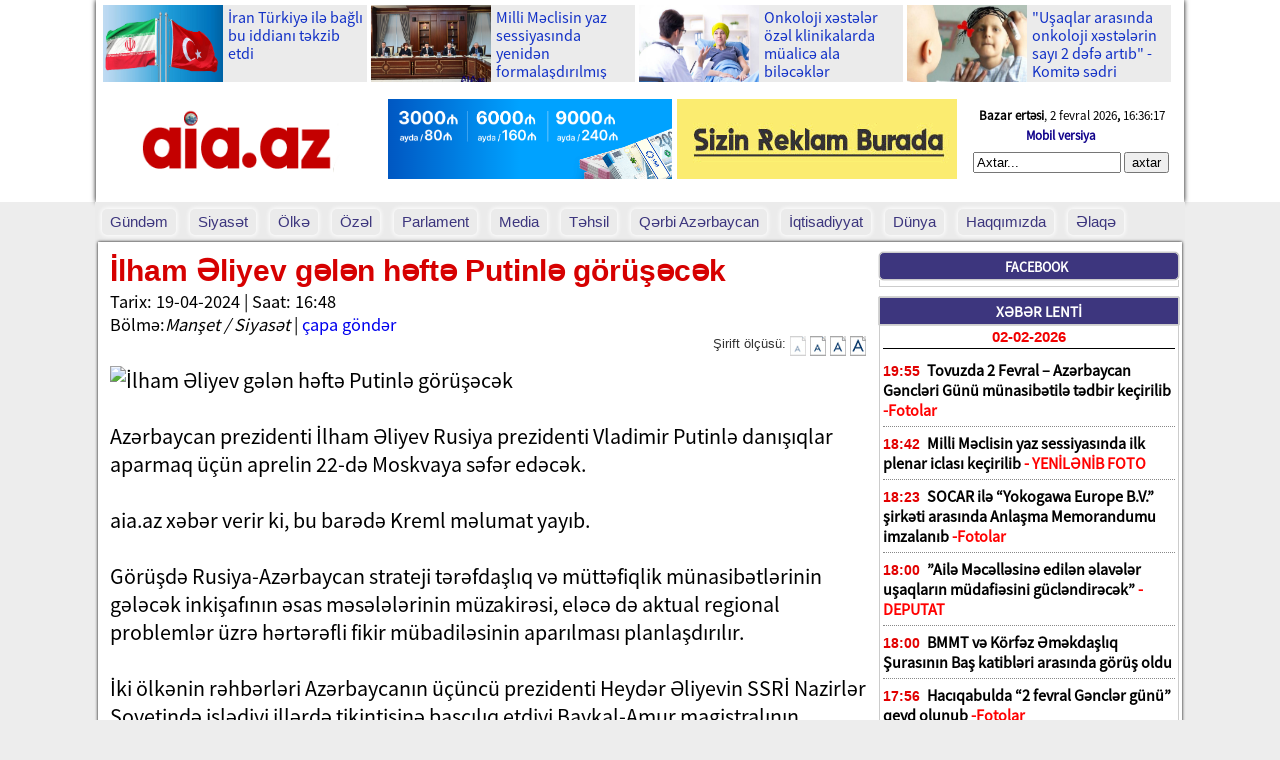

--- FILE ---
content_type: text/html; charset=utf-8
request_url: https://aia.az/87783-ilham-eliyev-gelen-hefte-putinle-gorusecek.html
body_size: 16266
content:
<!DOCTYPE html PUBLIC "-//W3C//DTD XHTML 1.0 Transitional//EN" "http://www.w3.org/TR/xhtml1/DTD/xhtml1-transitional.dtd"> 
<html xmlns="http://www.w3.org/1999/xhtml">
<head>
<title>İlham Əliyev gələn həftə Putinlə görüşəcək » Azərbaycan İnformasiya Agentliyi</title>
<meta name="charset" content="utf-8">
<meta name="title" content="İlham Əliyev gələn həftə Putinlə görüşəcək » Azərbaycan İnformasiya Agentliyi">
<meta name="description" content="Azərbaycan prezidenti İlham Əliyev Rusiya prezidenti Vladimir Putinlə danışıqlar aparmaq üçün aprelin 22-də Moskvaya səfər edəcək. aia.az xəbər verir ki, bu barədə Kreml məlumat yayıb. Görüşdə Rusiya-Azərbaycan strateji tərəfdaşlıq və müttəfiqlik münasibətlərinin gələcək inkişafının əsas">
<meta name="keywords" content="prezidenti, aiaaz, üçüncü, aktual, regional, problemlər, hərtərəfli, fikir, mübadiləsinin, aparılması, planlaşdırılır, ölkənin, rəhbərləri, Azərbaycanın, Azərbaycan, Heydər, eləcə, Nazirlər, Sovetində, işlədiyi">
<meta name="generator" content="DataLife Engine (https://dle-news.ru)">
<link rel="canonical" href="https://aia.az/87783-ilham-eliyev-gelen-hefte-putinle-gorusecek.html">
<link rel="alternate" type="application/rss+xml" title="Azərbaycan İnformasiya Agentliyi" href="https://aia.az/rss.xml">
<link rel="search" type="application/opensearchdescription+xml" title="Azərbaycan İnformasiya Agentliyi" href="https://aia.az/index.php?do=opensearch">
<meta property="twitter:title" content="İlham Əliyev gələn həftə Putinlə görüşəcək » Azərbaycan İnformasiya Agentliyi">
<meta property="twitter:url" content="https://aia.az/87783-ilham-eliyev-gelen-hefte-putinle-gorusecek.html">
<meta property="twitter:card" content="summary_large_image">
<meta property="twitter:image" content="https://adalet.az/uploads/img/posts/2024/04/19/55jpg-1713530876.jpg">
<meta property="twitter:description" content="Azərbaycan prezidenti İlham Əliyev Rusiya prezidenti Vladimir Putinlə danışıqlar aparmaq üçün aprelin 22-də Moskvaya səfər edəcək. aia.az xəbər verir ki, bu barədə Kreml məlumat yayıb. Görüşdə Rusiya-Azərbaycan strateji tərəfdaşlıq və müttəfiqlik münasibətlərinin gələcək inkişafının əsas">
<meta property="og:type" content="article">
<meta property="og:site_name" content="Azərbaycan İnformasiya Agentliyi">
<meta property="og:title" content="İlham Əliyev gələn həftə Putinlə görüşəcək » Azərbaycan İnformasiya Agentliyi">
<meta property="og:url" content="https://aia.az/87783-ilham-eliyev-gelen-hefte-putinle-gorusecek.html">
<meta property="og:image" content="https://adalet.az/uploads/img/posts/2024/04/19/55jpg-1713530876.jpg">
<meta property="og:description" content="Azərbaycan prezidenti İlham Əliyev Rusiya prezidenti Vladimir Putinlə danışıqlar aparmaq üçün aprelin 22-də Moskvaya səfər edəcək. aia.az xəbər verir ki, bu barədə Kreml məlumat yayıb. Görüşdə Rusiya-Azərbaycan strateji tərəfdaşlıq və müttəfiqlik münasibətlərinin gələcək inkişafının əsas">

<script src="/engine/classes/min/index.php?g=general&amp;v=7a2e5"></script>
<script src="/engine/classes/min/index.php?f=engine/classes/js/jqueryui.js,engine/classes/js/dle_js.js,engine/classes/js/bbcodes.js&amp;v=7a2e5" defer></script>
 <meta http-equiv="Content-Security-Policy" content="upgrade-insecure-requests">
 
<link rel="stylesheet" href="https://fonts.googleapis.com/css?family=Comfortaa">
	<link rel="icon" type="image/png" href="/templates/Wmedia-m3/images/icon.png" />
<link media="screen" href="/templates/Wmedia-m3/css/enginem.css" type="text/css" rel="stylesheet" />
<link href="/templates/Wmedia-m3/css/aia054.css" rel="stylesheet" type="text/css">
<script type="text/javascript" src="/templates/Wmedia-m3/js/jquery.min.js"></script>
<style type="text/css">.cf-hidden { display: none; } .cf-invisible { visibility: hidden; }</style>
<!-----<script src="/templates/Wmedia-m3/js/miqrate.js"></script>--->
<script src="/templates/Wmedia-m3/js/jquery.prettyPhoto.js"></script>
<link rel="stylesheet" type="text/css" href="/templates/Wmedia-m3/css/prettyPhoto.css">
<script src="/templates/Wmedia-m3/js/5jquery.bxslider.min.js"></script>
<link rel="stylesheet" type="text/css" href="/templates/Wmedia-m3/css/jquery.bxslider.css">
<script type="text/javascript" src="/templates/Wmedia-m3/js/slider.js"></script>
<link rel="stylesheet" type="text/css" href="/templates/Wmedia-m3/css/royalslider.css">
<link rel="stylesheet" type="text/css" href="/templates/Wmedia-m3/css/rs-default1.css">
 
 
<!------------------<script type="text/javascript" async="async" src="/templates/Wmedia-m3/js/popunder.js"></script>------------>
<script>
$(document).ready(function() {
	$('.go_top').click(function () {
			$('body,html').animate({
				scrollTop: 0
			}, 800);
			return false;
		});
	$("a[rel^='prettyPhoto']").prettyPhoto();
	  $('.bxslider').bxSlider({
			captions: true,
			pager: true
	  });
	  
	  $('.bxslider2').bxSlider({
		  pagerCustom: '#bx-pager',
		  captions: true,
		  auto: true
		});
		$('.bxslider4').bxSlider({
			pagerCustom: '#bx-pager2',
			captions: true,
			auto: true
		});
		$('#komt').click(function(){
			$('#komty').toggle();
		});
});
</script>
 
<script type="text/javascript">

function fontSize(elem,size)
{
	$('#news_detail').removeClass();
	$('#news_detail').addClass('content_'+size);	
	$('.sirift').find('A').removeClass('over');
	$(elem).addClass('over');
}
</script>

<script type="text/javascript" src="/templates/Wmedia-m3/js/hava.js"></script>
<script type="text/javascript" src="/templates/Wmedia-m3/js/js.js"></script>
<link rel="stylesheet" type="text/css" href="/templates/Wmedia-m3/css/css1.css">
<script>
$(document).ready(function() {
$('#calendar').calendarLite({
        showYear: true,
		linkFormat: '/?m=arxiv&t={%dd}.{%mm}.{%yyyy}',
        prevArrow: '&larr;',
        nextArrow: '&rarr;',
        months: ['January', 'February', 'March', 'April', 'May', 'June',
                         'July', 'August', 'September', 'October', 'November', 'December'],
        days: ['Mo', 'Tu', 'We', 'Th', 'Fr', 'Sa', 'Su']
});
});
</script>
<script type="text/javascript" src="/templates/Wmedia-m3/js/js(1).js"></script>
<link rel="stylesheet" type="text/css" href="/templates/Wmedia-m3/css/css(1).css">
<script>
$(document).ready(function() {
 $('.topread').liteTabs();
});
</script>
<style>ul{margin:0;padding:0;}</style>

<!-- Global site tag (gtag.js) - Google Analytics -->
<script async src="https://www.googletagmanager.com/gtag/js?id=UA-198407231-1"></script>
<script>
  window.dataLayer = window.dataLayer || [];
  function gtag(){dataLayer.push(arguments);}
  gtag('js', new Date());

  gtag('config', 'UA-198407231-1');
</script>





<!-- Event snippet for Zeng conversion page
In your html page, add the snippet and call gtag_report_conversion when someone clicks on the chosen link or button. -->
<script>
function gtag_report_conversion(url) {
  var callback = function () {
    if (typeof(url) != 'undefined') {
      window.location = url;
    }
  };
  gtag('event', 'conversion', {
      'send_to': 'AW-780444622/H85lCJa56o8BEM7HkvQC',
      'event_callback': callback
  });
  return false;
}
</script>


 


<!-- Event snippet for Zeng conversion page
In your html page, add the snippet and call gtag_report_conversion when someone clicks on the chosen link or button. -->
<script>
function gtag_report_conversion(url) {
  var callback = function () {
    if (typeof(url) != 'undefined') {
      window.location = url;
    }
  };
  gtag('event', 'conversion', {
      'send_to': 'AW-780444622/H85lCJa56o8BEM7HkvQC',
      'event_callback': callback
  });
  return false;
}
</script>


 <script>
window.digitalks=window.digitalks||new function(){var t=this;t._e=[],t._c={},t.config=function(c){var i;t._c=c,t._c.script_id?((i=document.createElement("script")).src="//data.digitalks.az/v1/scripts/"+t._c.script_id+"/track.js?&cb="+Math.random(),i.async=!0,document.head.appendChild(i)):console.error("digitalks: script_id cannot be empty!")};["track","identify"].forEach(function(c){t[c]=function(){t._e.push([c].concat(Array.prototype.slice.call(arguments,0)))}})};
 
digitalks.config({
    script_id: "9ad8b0d1-37c6-45da-83db-b6896ea6676b",
    page_url: location.href,
    referrer: document.referrer
})
</script>
</head>




<body>
<script>
<!--
var dle_root       = '/';
var dle_admin      = '';
var dle_login_hash = '13b02f8f0eebab3f10c4a6633e95fb18fc53cf33';
var dle_group      = 5;
var dle_skin       = 'Wmedia-m3';
var dle_wysiwyg    = '0';
var quick_wysiwyg  = '0';
var dle_min_search = '4';
var dle_act_lang   = ["Bəli", "Xeyr", "Daxil et", "Ləğv et", "Yadda Saxla", "Sil", "Yüklənir. Zəhmət olmasa gözləyin..."];
var menu_short     = 'Sürətli redaktə et';
var menu_full      = 'Tam redaktə et';
var menu_profile   = 'Profilə bax';
var menu_send      = 'Şəxsi mesaj göndər';
var menu_uedit     = 'Adminpanelə get';
var dle_info       = 'İnformasiya';
var dle_confirm    = 'Təsdiq et';
var dle_prompt     = 'İnformasiyanı daxil et';
var dle_req_field  = ["Заполните поле с именем", "Заполните поле с сообщением", "Заполните поле с темой сообщения"];
var dle_del_agree  = 'Siz həqiqətən seçilmişi silmək istəyirsiniz? Sonradan bu hərəkəti ləğv etmək mümkün olmayacaq';
var dle_spam_agree = 'Siz həqiqətən istəyirsinizmi istifadəçini spammer kimi işareləmək? Bu halda onun bütün şərhləri silinəcək';
var dle_c_title    = 'Отправка жалобы';
var dle_complaint  = 'Administrasiya üçün sizin şikayətinizin mətnini göstərin:';
var dle_mail       = 'E-mail adresiniz:';
var dle_big_text   = 'Mətnin çox böyük sahəsi seçilmişdir.';
var dle_orfo_title = 'Tapılmış qrammatik səhvə administrasiya üçün şərhi göstərin';
var dle_p_send     = 'Göndər';
var dle_p_send_ok  = 'Xəbərdarlıq müvəffəqiyyətlə göndərildi';
var dle_save_ok    = 'Dəyişikliklər müvəffəqiyyətlə saxlanmışdır.';
var dle_reply_title= 'Şərhə cavab yaz';
var dle_tree_comm  = '0';
var dle_del_news   = 'Xəbəri sil';
var dle_sub_agree  = 'Вы действительно хотите подписаться на комментарии к данной публикации?';
var dle_captcha_type  = '0';
var dle_share_interesting  = ["Поделиться ссылкой на выделенный текст", "Twitter", "Facebook", "Вконтакте", "Прямая ссылка:", "Нажмите правой клавишей мыши и выберите «Копировать ссылку»"];
var DLEPlayerLang     = {prev: 'Предыдущий',next: 'Следующий',play: 'Воспроизвести',pause: 'Пауза',mute: 'Выключить звук', unmute: 'Включить звук', settings: 'Настройки', enterFullscreen: 'На полный экран', exitFullscreen: 'Выключить полноэкранный режим', speed: 'Скорость', normal: 'Обычная', quality: 'Качество', pip: 'Режим PiP'};
var allow_dle_delete_news   = false;

jQuery(function($){
$('#dle-comments-form').submit(function() {
	doAddComments();
	return false;
});
});
//-->
</script>
<div class="saytust">



 <!------
<div class="toprekic">
 
  

<div style="float:left;">
  <a href="https://aia.az/19123-gunesh-shadliq-sarayi.html"><img src="/uploads/posts/2018-01/1515151014_g1.jpg" width="330" height="130"></a>
</div>
   

<div style="float:left;padding:2px;">
  <a href="https://aia.az/19124-komfort-shadliq-sarayi.html"><img src="/uploads/posts/2018-01/1515151705_kooo.jpg" width="330" height="130"></a>
</div>
    

<div style="float:left;">
  <a href="https://aia.az/116591-milli-meclisin-deputati-mahir-suleymanli-secicileri-ile-gorusub.html"><img src="/uploads/posts/2025-12/thumb.jpg" width="330" height="130"></a>
</div>
  
<div style="clear:both;"></div>
</div>
 --------->

 

<div class="ustic">

<div class="reklamsol">
<!-- sag-sol/160x600 -->
<script async src="//code.ainsyndication.com/v2/js/slot.js?11112021"></script>
<ins class="ainsyndication" style="display:block; width: 160px; height: 600px;" data-ad-slot="8931"></ins>
<!-- sag-sol/160x600 -->
</div>
<div class="reklamsag">
<!-- sag-sol/160x600 -->
<script async src="//code.ainsyndication.com/v2/js/slot.js?11112021"></script>
<ins class="ainsyndication" style="display:block; width: 160px; height: 600px;" data-ad-slot="8931"></ins>
<!-- sag-sol/160x600 -->
</div>


<div class="manset3"> 
 
  <div class="mansetyeni">
<a href="https://aia.az/118999-iran-turkiye-ile-bagli-bu-iddiani-tekzib-etdi.html"><img src="https://adalet.az/uploads/img/posts/2026/02/02/1jpg-1770036823.jpg" alt="İran Türkiyə ilə bağlı bu iddianı təkzib etdi"></a>
<a href="https://aia.az/118999-iran-turkiye-ile-bagli-bu-iddiani-tekzib-etdi.html" class="basliq"><span class="">İran Türkiyə ilə bağlı bu iddianı təkzib etdi   </span></a>
</div><div class="mansetyeni">
<a href="https://aia.az/118993-milli-meclisin-yaz-sessiyasinda-yeniden-formalasdirilmis-intizam-komissiyasinin-ilk-iclasi-kecirilib.html"><img src="/uploads/posts/2026-02/img-20260202-wa0065.jpg" alt="Milli Məclisin yaz sessiyasında yenidən formalaşdırılmış İntizam komissiyasının ilk iclası keçirilib"></a>
<a href="https://aia.az/118993-milli-meclisin-yaz-sessiyasinda-yeniden-formalasdirilmis-intizam-komissiyasinin-ilk-iclasi-kecirilib.html" class="basliq"><span class="">Milli Məclisin yaz sessiyasında yenidən formalaşdırılmış İntizam komissiyasının ilk iclası keçirilib  -Fotolar </span></a>
</div><div class="mansetyeni">
<a href="https://aia.az/118991-onkoloji-xesteler-ozel-klinikalarda-mualice-ala-bilecekler.html"><img src="https://adalet.az/uploads/img/posts/2026/02/02/17jpg-1770034080.jpg" alt="Onkoloji xəstələr özəl klinikalarda müalicə ala biləcəklər"></a>
<a href="https://aia.az/118991-onkoloji-xesteler-ozel-klinikalarda-mualice-ala-bilecekler.html" class="basliq"><span class="">Onkoloji xəstələr özəl klinikalarda müalicə ala biləcəklər   </span></a>
</div><div class="mansetyeni">
<a href="https://aia.az/118988-usaqlar-arasinda-onkoloji-xestelerin-sayi-2-defe-artib-.html"><img src="https://adalet.az/uploads/img/posts/2026/02/02/13jpg-1770033518.jpg" alt="&quot;Uşaqlar arasında onkoloji xəstələrin sayı 2 dəfə artıb&quot; -"></a>
<a href="https://aia.az/118988-usaqlar-arasinda-onkoloji-xestelerin-sayi-2-defe-artib-.html" class="basliq"><span class="">&quot;Uşaqlar arasında onkoloji xəstələrin sayı 2 dəfə artıb&quot; -  Komitə sədri </span></a>
</div> 
 
 

<div class="temizle"></div>

</div>

<div class="header2">

 <div id="hava">  
  <div id="styu">  
<a href="/index.php?action=mobile" class="mobver"> Mobil versiya</a>
 <span id="hours" class="vaxt_b"> </span>  

 
<script type="text/javascript">
		obj_hours=document.getElementById("hours");
		name_month=new Array ("yanvar","fevral","mart", "aprel","may", "iyun","iyul","avqust","sentyabr", "oktyabr","noyabr","dekabr");
		name_day=new Array ("&nbsp;Bazar günü","&nbsp;Bazar ertəsi", "&nbsp;Çərşənbə axşamı","&nbsp;Çərşənbə","&nbsp;Cümə axşamı", "&nbsp;Cümə",
		"&nbsp;Şənbə");
			function wr_hours()
				{
					time=new Date();
					time_sec=time.getSeconds();
					time_min=time.getMinutes();
					time_hours=time.getHours();
					time_wr=((time_hours<10)?"0":"")+time_hours;
					time_wr+=":";
					time_wr+=((time_min<10)?"0":"")+time_min;
					time_wr+=":";
					time_wr+=((time_sec<10)?"0":"")+time_sec;
					time_wr= "<b>"+name_day[time.getDay()]+"</b>, "+time.getDate()+" "+name_month[time.getMonth()]+" "+time.getFullYear()+"<b>, </b>"+time_wr+"&nbsp;&nbsp;";
					obj_hours.innerHTML=time_wr;
				}
			wr_hours();
			setInterval("wr_hours();",1000);
		</script>
 
 <div style="clear:both;"></div>
 </div>
 
 <div id="top-search">
<div class="searchform-div"> 
<form method="post"><input type=hidden name=do value=search><input type="hidden" name="subaction" value="search"><input id="story" name="story" type="text" value="Axtar..." onfocus='if (this.value == "Axtar...") { this.value=""; }' onblur='if (this.value == "") { this.value="Axtar..."; }' class="search">
<input type="submit" value="axtar">
</form> 
 
</div>
</div>
 <div class="temizle"></div>
</div>

<div class="head1">
<a href="/"><img src="/templates/Wmedia-m3/images/aialogo-ny3.png" class="logo"  style="width: 240px;"></a>
</div>

 
<div class="rekl">
<div class="rekl1">
 <iframe id="rv-h5-10e1c25861" name="rv-h5-10e1c25861" src="https://ads.adviad.com/www/images/ae0388977d1b318f7e84c8ee0b7735a9/index.html?clickTag=https://ads2.adviad.com/www/delivery/ck.php?oaparams=2__bannerid=13510__zoneid=995__cb=10e1c25861__campaignid=3015567__p1=1667497989__p2=64b3b34d274d0f663640005cf4f0__p3=5353894968.874701c44e1a59a8a32f1617fe868ad9e4aa9d99__oadest=https%3A%2F%2Fkredit.abb-bank.az%2Fcash-loan%3Futm_source%3Dqafqazinfo%26utm_medium%3DBanner%26utm_campaign%3Doturdugun_yerden_kredit" marginwidth="0" marginheight="0" scrolling="no" frameborder="0" width="300" height="80" style="max-width: 300px; width: 100%; height: 80px;"></iframe>
 </div>
 <div class="rekl1"><img src="/templates/Wmedia-m3/images/rekls.gif" class="rkllog"> </div>
 
 </div>
 
 
  <div style="clear:both;"> </div></div>

		
 <div style="clear:both;"> </div>
 
		
</div>

 
<div class="online"></div>





</div>

<div class="ymenu" style="position: relative;">
<div class="ymenuic">
<ynav>
<ul>  
<li><a class="ymenu_elem" href="/gundem">Gündəm</a></li>
<li><a class="ymenu_elem" href="/siyaset">Siyasət</a></li>
<li><a class="ymenu_elem" href="/olke">Ölkə</a></li>
<li><a class="ymenu_elem" href="/ozel">Özəl</a></li> 
<li><a class="ymenu_elem" href="/parlament">Parlament</a></li> 
<li><a class="ymenu_elem" href="/media">Media</a></li> 
 <li><a class="ymenu_elem" href="/tehsil">Təhsil</a></li>
<li><a class="ymenu_elem" href="/qerbi_azerbaycan">Qərbi  Azərbaycan </a></li>
<li><a class="ymenu_elem" href="/iqtisadiyyat">İqtisadiyyat</a></li> 
<li><a class="ymenu_elem" href="/dunya">Dünya</a></li> 
<li><a class="ymenu_elem" href="/haqqimizda.html">Haqqımızda</a></li> 
<li><a class="ymenu_elem" href="/elaqe.html">Əlaqə</a></li>
 

<div style="clear:both;"></div>
</ul>
</ynav>

</div></div>


</div>
<div class="sayt">

 


<div class="content">









<div class="sol">
 
 
 
			  
  <div class="xebertam" style="padding: 10px 5px;">
<a class="title" href="https://aia.az/87783-ilham-eliyev-gelen-hefte-putinle-gorusecek.html" style="font-family: Arial;"><span class="">İlham Əliyev gələn həftə Putinlə görüşəcək <font color="red"> </font></span></a>
<br>
<span class="bolme"><small>Tarix: 19-04-2024  | Saat: 16:48  <br> Bölmə:<i>Manşet / Siyasət</i> | <a href="https://aia.az/print:page,1,87783-ilham-eliyev-gelen-hefte-putinle-gorusecek.html"> çapa göndər</a></small></span>
<br>
<div class="sirift"><a>Şirift ölçüsü:</a>
<a href="" onclick="fontSize(this,11);return false;" class="b over" style="background:url(/templates/Wmedia-m3/images/font_size_01.gif)"></a>
<a href="" onclick="fontSize(this,12);return false;" class="b" style="background:url(/templates/Wmedia-m3/images/font_size_02.gif)"></a>
<a href="" onclick="fontSize(this,13);return false;" class="b" style="background:url(/templates/Wmedia-m3/images/font_size_03.gif)"></a>
<a href="" onclick="fontSize(this,14);return false;" class="b" style="background:url(/templates/Wmedia-m3/images/font_size_04.gif)"></a>
</div>
<div class="temizle" style="height:10px;"></div>
<span class="short" style="text-align: justify !important;" id="news_detail">
 <!--dle_image_begin:https://adalet.az/uploads/img/posts/2024/04/19/55jpg-1713530876.jpg|--><img src="https://adalet.az/uploads/img/posts/2024/04/19/55jpg-1713530876.jpg" style="max-width:100%;" alt="İlham Əliyev gələn həftə Putinlə görüşəcək"><!--dle_image_end--><br><br>Azərbaycan prezidenti İlham Əliyev Rusiya prezidenti Vladimir Putinlə danışıqlar aparmaq üçün aprelin 22-də Moskvaya səfər edəcək.<br><br>aia.az xəbər verir ki, bu barədə Kreml məlumat yayıb. <br><br>Görüşdə Rusiya-Azərbaycan strateji tərəfdaşlıq və müttəfiqlik münasibətlərinin gələcək inkişafının əsas məsələlərinin müzakirəsi, eləcə də aktual regional problemlər üzrə hərtərəfli fikir mübadiləsinin aparılması planlaşdırılır.<br><br>İki ölkənin rəhbərləri Azərbaycanın üçüncü prezidenti Heydər Əliyevin SSRİ Nazirlər Sovetində işlədiyi illərdə tikintisinə başçılıq etdiyi Baykal-Amur magistralının tikintisinin veteranları ilə görüşəcəklər. <br><br>aia.az 
 
 
 
<br>
<div style="clear:both;"></div>
 
 <div style="clear:both;"></div>



<div class="temizle"></div><br><br><br>
<span style="float:left;color: #000;font-weight: bold;font-size: 15px;padding: 6px;margin-right: 3px;border-radius: 3px;"> Məlumatlanmaq üçün Facebook səhifəmizi </span>
<span> 
<div id="fb-root"></div>
<iframe src="https://www.facebook.com/plugins/like.php?href=https%3A%2F%2Fwww.facebook.com%2FAzerbaijani.news.agency&width=150&layout=button_count&locale=az_AZ&action=like&size=large&share=false&height=21&appId=204303657341816" width="150" height="30" style="border:none;overflow:hidden" scrolling="no" frameborder="0" allowTransparency="true" allow="encrypted-media"></iframe>
</span>
<div class="temizle" style="height:5px;"></div>

 

</span>  <hr><center><b><small><span id="oxus"></span> </small></b></center>
<br>
<div class="temizle"></div>

 	<div class="paylas">
 
 	
	<span style="background: #222;padding: 3px 10px;color: #fff;display: block;margin-bottom: 5px;">Xəbəri paylaş</span>
	
			<ul class="news-social-share">
             <li><a href="https://www.facebook.com/sharer/sharer.php?u=https://aia.az/87783-ilham-eliyev-gelen-hefte-putinle-gorusecek.html"><img src="/templates/Wmedia-m3/images/n-fb.png"></a></li>
             <li><a href="https://twitter.com/intent/tweet?url=https://aia.az/87783-ilham-eliyev-gelen-hefte-putinle-gorusecek.html"><img src="/templates/Wmedia-m3/images/n-tvit.png"></a></li>
             <li><a href="https://wa.me/?text=https://aia.az/87783-ilham-eliyev-gelen-hefte-putinle-gorusecek.html"><img src="/templates/Wmedia-m3/images/n-wp.png"></a></li>
             <li><a href="https://telegram.me/share/url?url=https://aia.az/87783-ilham-eliyev-gelen-hefte-putinle-gorusecek.html"><img src="/templates/Wmedia-m3/images/n-tgram.png"></a></li><div style="clear:both;"> </div>
         </ul>
		 
		  
            </div> <hr>

 <!-- Go to www.addthis.com/dashboard to customize your tools -->
<script type="text/javascript" src="//s7.addthis.com/js/300/addthis_widget.js#pubid=ra-58164f5915405702"></script>

<!-- Go to www.addthis.com/dashboard to customize your tools --> <div class="addthis_inline_share_toolbox_4mck"></div> 

 

<div class="temizle"></div>
<hr style="height: 3px; background: #a00;">
<a class="title">Digər xəbərlər</a>
<div class="daxilxeb">
<div class="temizle"></div>
<div class="sonxeber">
<div class="sonxebersekil">
<a href="https://aia.az/119014-milli-meclisin-yaz-sessiyasinda-ilk-plenar-iclasi-kecirilib.html"> <div class="sonxeberfot"><img src="/uploads/posts/2026-02/img-20260202-wa0088.jpg"></div>

<div class="yazdi3"><span class="">Milli Məclisin yaz sessiyasında ilk plenar iclası keçirilib <font color="red"> - YENİLƏNİB FOTO</font></span></div> </a>
</div>
</div><div class="sonxeber">
<div class="sonxebersekil">
<a href="https://aia.az/119013-socar-ile-yokogawa-europe-bv-sirketi-arasinda-anlasma-memorandumu-imzalanib.html"> <div class="sonxeberfot"><img src="/uploads/posts/2026-02/5-1.jpg"></div>

<div class="yazdi3"><span class="">SOCAR ilə “Yokogawa Europe B.V.” şirkəti arasında Anlaşma Memorandumu imzalanıb <font color="red"> -Fotolar</font></span></div> </a>
</div>
</div><div class="sonxeber">
<div class="sonxebersekil">
<a href="https://aia.az/119012-aile-mecellesine-edilen-elaveler-usaqlarin-mudafiesini-guclendirecek.html"> <div class="sonxeberfot"><img src="/uploads/posts/2026-02/img_20260114_095950.jpg"></div>

<div class="yazdi3"><span class="">”Ailə Məcəlləsinə edilən əlavələr  uşaqların müdafiəsini gücləndirəcək” <font color="red"> - DEPUTAT</font></span></div> </a>
</div>
</div><div class="sonxeber">
<div class="sonxebersekil">
<a href="https://aia.az/119010-bmmt-ve-korfez-emekdasliq-surasinin-bas-katibleri-arasinda-gorus-oldu.html"> <div class="sonxeberfot"><img src="https://bakivaxti.az/uploads/img/posts/2026/02/02/a1jpg-1770039818.jpg"></div>

<div class="yazdi3"><span class="">BMMT və Körfəz Əməkdaşlıq Şurasının Baş katibləri arasında görüş oldu <font color="red"> </font></span></div> </a>
</div>
</div><div class="sonxeber">
<div class="sonxebersekil">
<a href="https://aia.az/119011-haciqabulda-2-fevral-gencler-gunu-qeyd-olunub.html"> <div class="sonxeberfot"><img src="/uploads/posts/2026-02/fb_img_1770040358467.jpg"></div>

<div class="yazdi3"><span class="">Hacıqabulda “2 fevral Gənclər günü” qeyd olunub <font color="red"> -Fotolar</font></span></div> </a>
</div>
</div><div class="sonxeber">
<div class="sonxebersekil">
<a href="https://aia.az/119009-almaz-dovlet-nezaretine-kecir.html"> <div class="sonxeberfot"><img src="https://adalet.az/uploads/img/posts/2026/02/02/13png-1770039608.png"></div>

<div class="yazdi3"><span class="">Almaz dövlət nəzarətinə keçir <font color="red"> </font></span></div> </a>
</div>
</div><div class="sonxeber">
<div class="sonxebersekil">
<a href="https://aia.az/119008-gencede-quyuda-bas-veren-partlayisin-ilkin-sebebi-.html"> <div class="sonxeberfot"><img src="https://bakivaxti.az/uploads/img/posts/2026/02/02/a1jpg-1770037431.jpg"></div>

<div class="yazdi3"><span class="">Gəncədə quyuda baş verən partlayışın ilkin səbəbi - <font color="red"> YENİLƏNİB</font></span></div> </a>
</div>
</div><div class="sonxeber">
<div class="sonxebersekil">
<a href="https://aia.az/119006-azerbaycan-gencliyi-yeniliklere-imza-atmaqda-boyuk-potensiala-malikdir.html"> <div class="sonxeberfot"><img src="/uploads/posts/2026-02/nihad-1.jpg"></div>

<div class="yazdi3"><span class="">Azərbaycan gəncliyi yeniliklərə imza atmaqda böyük potensiala malikdir <font color="red"> </font></span></div> </a>
</div>
</div><div class="sonxeber">
<div class="sonxebersekil">
<a href="https://aia.az/119005-siyezenin-bir-nece-kucesinde-qaz-olmayacaq.html"> <div class="sonxeberfot"><img src="https://bakivaxti.az/uploads/img/posts/2026/02/02/a1jpg-1770037859.jpg"></div>

<div class="yazdi3"><span class="">Siyəzənin bir neçə küçəsində qaz olmayacaq <font color="red"> </font></span></div> </a>
</div>
</div><div class="sonxeber">
<div class="sonxebersekil">
<a href="https://aia.az/119004-mingecevirde-2-fevral-gencler-gunu-qeyd-olundu.html"> <div class="sonxeberfot"><img src="/uploads/posts/2026-02/fb_img_1770038100128.jpg"></div>

<div class="yazdi3"><span class="">Mingəçevirdə 2 Fevral Gənclər günü qeyd olundu <font color="red"> -Fotolar</font></span></div> </a>
</div>
</div><div class="sonxeber">
<div class="sonxebersekil">
<a href="https://aia.az/119003-liverpul-70-milyon-avroya-20-yasli-futbolcu-transfer-edir.html"> <div class="sonxeberfot"><img src="https://adalet.az/uploads/img/posts/2026/02/02/6jpg-1770038116.jpg"></div>

<div class="yazdi3"><span class="">“Liverpul” 70 milyon avroya 20 yaşlı futbolçu transfer edir <font color="red"> </font></span></div> </a>
</div>
</div><div class="sonxeber">
<div class="sonxebersekil">
<a href="https://aia.az/119000-olkemizde-genclere-en-yuksek-diqqet-ve-qaygi-gosterilir-ugurlu-dovlet-gencler-siyaseti-heyata-kecirilir.html"> <div class="sonxeberfot"><img src="/uploads/posts/2026-02/img-20260121-wa0058.jpg"></div>

<div class="yazdi3"><span class="">Ölkəmizdə gənclərə ən yüksək diqqət və qayğı göstərilir, uğurlu dövlət gənclər siyasəti həyata keçirilir <font color="red"> </font></span></div> </a>
</div>
</div><div class="sonxeber">
<div class="sonxebersekil">
<a href="https://aia.az/118999-iran-turkiye-ile-bagli-bu-iddiani-tekzib-etdi.html"> <div class="sonxeberfot"><img src="https://adalet.az/uploads/img/posts/2026/02/02/1jpg-1770036823.jpg"></div>

<div class="yazdi3"><span class="">İran Türkiyə ilə bağlı bu iddianı təkzib etdi <font color="red"> </font></span></div> </a>
</div>
</div><div class="sonxeber">
<div class="sonxebersekil">
<a href="https://aia.az/118998-ilham-eliyev-birlesmis-ereb-emirliklerine-sefere-getdi-.html"> <div class="sonxeberfot"><img src="/uploads/posts/2026-02/21.jpg"></div>

<div class="yazdi3"><span class="">İlham Əliyev Birləşmiş Ərəb Əmirliklərinə səfərə getdi - <font color="red"> FOTOLAR</font></span></div> </a>
</div>
</div><div class="sonxeber">
<div class="sonxebersekil">
<a href="https://aia.az/118994-nesimi-rayonunda-2-fevral-gencler-gunu-munasibetile-tedbir-kecirilib.html"> <div class="sonxeberfot"><img src="/uploads/posts/2026-02/fb_img_1770034752901.jpg"></div>

<div class="yazdi3"><span class="">Nəsimi rayonunda 2 fevral- Gənclər günü münasibətilə tədbir keçirilib. <font color="red"> -Fotolar</font></span></div> </a>
</div>
</div><div class="sonxeber">
<div class="sonxebersekil">
<a href="https://aia.az/118993-milli-meclisin-yaz-sessiyasinda-yeniden-formalasdirilmis-intizam-komissiyasinin-ilk-iclasi-kecirilib.html"> <div class="sonxeberfot"><img src="/uploads/posts/2026-02/img-20260202-wa0065.jpg"></div>

<div class="yazdi3"><span class="">Milli Məclisin yaz sessiyasında yenidən formalaşdırılmış İntizam komissiyasının ilk iclası keçirilib <font color="red"> -Fotolar</font></span></div> </a>
</div>
</div><div class="sonxeber">
<div class="sonxebersekil">
<a href="https://aia.az/118992-bu-sexsler-2500-manatadek-cerime-edilecek.html"> <div class="sonxeberfot"><img src="https://adalet.az/uploads/img/posts/2026/02/02/18jpg-1770034368.jpg"></div>

<div class="yazdi3"><span class="">Bu şəxslər 2500 manatadək cərimə ediləcək <font color="red"> </font></span></div> </a>
</div>
</div><div class="sonxeber">
<div class="sonxebersekil">
<a href="https://aia.az/118991-onkoloji-xesteler-ozel-klinikalarda-mualice-ala-bilecekler.html"> <div class="sonxeberfot"><img src="https://adalet.az/uploads/img/posts/2026/02/02/17jpg-1770034080.jpg"></div>

<div class="yazdi3"><span class="">Onkoloji xəstələr özəl klinikalarda müalicə ala biləcəklər <font color="red"> </font></span></div> </a>
</div>
</div><div class="sonxeber">
<div class="sonxebersekil">
<a href="https://aia.az/118990-azerbaycan-gencliyi-bundan-sonra-da-yeni-nailiyyetlere-imza-atacaqdir.html"> <div class="sonxeberfot"><img src="/uploads/posts/2026-02/1768752916_1766991295_16361074865854912042_1200x630.jpg"></div>

<div class="yazdi3"><span class="">Azərbaycan gəncliyi bundan sonra da yeni nailiyyətlərə imza atacaqdır <font color="red"> </font></span></div> </a>
</div>
</div><div class="sonxeber">
<div class="sonxebersekil">
<a href="https://aia.az/118989-tamam-ceferova-ulu-onderin-gencler-siyasetinde-vetenperverlik-amili-her-zaman-muhum-esaslardan-biri-kimi-cixis-edib.html"> <div class="sonxeberfot"><img src="/uploads/posts/2026-02/1768831537_1768383284_1768024834_17677810752701935933_1200x630-1.jpg"></div>

<div class="yazdi3"><span class="">Tamam Cəfərova: “Ulu Öndərin gənclər siyasətində vətənpərvərlik amili hər zaman mühüm əsaslardan biri kimi çıxış edib” <font color="red"> </font></span></div> </a>
</div>
</div><div class="sonxeber">
<div class="sonxebersekil">
<a href="https://aia.az/118988-usaqlar-arasinda-onkoloji-xestelerin-sayi-2-defe-artib-.html"> <div class="sonxeberfot"><img src="https://adalet.az/uploads/img/posts/2026/02/02/13jpg-1770033518.jpg"></div>

<div class="yazdi3"><span class="">&quot;Uşaqlar arasında onkoloji xəstələrin sayı 2 dəfə artıb&quot; - <font color="red"> Komitə sədri</font></span></div> </a>
</div>
</div><div class="sonxeber">
<div class="sonxebersekil">
<a href="https://aia.az/118986-intellektual-potensial-ve-muasir-kadr-islahatlari.html"> <div class="sonxeberfot"><img src="/uploads/posts/2026-02/img-20260112-wa0034.jpg"></div>

<div class="yazdi3"><span class="">İntellektual potensial və müasir kadr islahatları <font color="red"> </font></span></div> </a>
</div>
</div><div class="sonxeber">
<div class="sonxebersekil">
<a href="https://aia.az/118984-qalib-azerbaycanin-intellektual-ve-guclu-gencliyi.html"> <div class="sonxeberfot"><img src="/uploads/posts/2026-02/img_20260202_154834.jpg"></div>

<div class="yazdi3"><span class="">Qalib Azərbaycanın intellektual və güclü gəncliyi <font color="red"> </font></span></div> </a>
</div>
</div><div class="sonxeber">
<div class="sonxebersekil">
<a href="https://aia.az/118983-bununla-bagli-vergi-guzestleri-tetbiq-edilecek.html"> <div class="sonxeberfot"><img src="/uploads/posts/2026-02/1701366881358441970_1200x630.jpg"></div>

<div class="yazdi3"><span class="">Bununla bağlı vergi güzəştləri tətbiq ediləcək <font color="red"> </font></span></div> </a>
</div>
</div><div class="sonxeber">
<div class="sonxebersekil">
<a href="https://aia.az/118982-2-fevral-azerbaycan-gencleri-gunu-dovletin-geleceyine-inanan-guc-cemiyyetin-aparici-enerjisi.html"> <div class="sonxeberfot"><img src="/uploads/posts/2026-02/img_20260202_153315.jpg"></div>

<div class="yazdi3"><span class="">2 Fevral – Azərbaycan Gəncləri Günü: Dövlətin Gələcəyinə İnanan Güc, Cəmiyyətin Aparıcı Enerjisi <font color="red"> </font></span></div> </a>
</div>
</div><div class="sonxeber">
<div class="sonxebersekil">
<a href="https://aia.az/118981-ilde-bir-defe-minimum-emekhaqqinin-meblegine-yeniden-baxilacaq.html"> <div class="sonxeberfot"><img src="https://adalet.az/uploads/img/posts/2026/02/02/7jpg-1770031540.jpg"></div>

<div class="yazdi3"><span class="">İldə bir dəfə minimum əməkhaqqının məbləğinə yenidən baxılacaq <font color="red"> </font></span></div> </a>
</div>
</div><div class="sonxeber">
<div class="sonxebersekil">
<a href="https://aia.az/118980-tarixi-varislik-ve-zeferin-tecessumu.html"> <div class="sonxeberfot"><img src="/uploads/posts/2026-02/img_20260202_151821.jpg"></div>

<div class="yazdi3"><span class="">Tarixi varislik və zəfərin təcəssümü <font color="red"> </font></span></div> </a>
</div>
</div><div class="sonxeber">
<div class="sonxebersekil">
<a href="https://aia.az/118979-67-yasli-generala-ere-geden-xanim-bu-meshur-generalin-bacisi-qizidir.html"> <div class="sonxeberfot"><img src="https://bakivaxti.az/uploads/img/posts/2026/02/02/a1jpg-1770030658.jpg"></div>

<div class="yazdi3"><span class="">67 yaşlı Generala ərə gedən xanım bu məşhur generalın bacısı qızıdır <font color="red"> </font></span></div> </a>
</div>
</div><div class="sonxeber">
<div class="sonxebersekil">
<a href="https://aia.az/118977-bdu-nun-telebesi-ve-qardasi-facieli-sekilde-oldu-.html"> <div class="sonxeberfot"><img src="https://unikal.az/photos/unikal/1770027955.1770024058.g%C3%BCl%C3%BC.png"></div>

<div class="yazdi3"><span class="">BDU-nun tələbəsi və qardaşı faciəli şəkildə öldü - <font color="red"> YENİLƏNİB</font></span></div> </a>
</div>
</div><div class="sonxeber">
<div class="sonxebersekil">
<a href="https://aia.az/118975-socar-istiqrazlarinin-17-ci-kupon-odenisi-edilib.html"> <div class="sonxeberfot"><img src="/uploads/posts/2026-02/images.png"></div>

<div class="yazdi3"><span class="">SOCAR İstiqrazlarının 17-ci kupon ödənişi edilib <font color="red"> </font></span></div> </a>
</div>
</div>
<div class="temizle"></div></div>
<hr style="height: 3px; background: #a00;">


<!-- aia.az-aiaxeberici 728x90 -->
<script async src="//code.adsgarden.com/js/adsgarden.js"></script>
<ins class="adsgarden" style="display:block; width: 728px; height: 90px;" data-ad-client="586" data-ad-slot="3560"></ins>
<script>(adsgarden = window.adsgarden || []).push({});</script>
<!-- aia.az-aiaxeberici 728x90 -->
<br>

<!-- aia.az-aiaxeberici2 728x90 -->
<script async src="//code.adsgarden.com/js/adsgarden.js"></script>
<ins class="adsgarden" style="display:block; width: 728px; height: 90px;" data-ad-client="586" data-ad-slot="3561"></ins>
<script>(adsgarden = window.adsgarden || []).push({});</script>
<!-- aia.az-aiaxeberici2 728x90 -->

<br>
<!-- aia.az-aiaxeberici3 728x90 -->
<script async src="//code.adsgarden.com/js/adsgarden.js"></script>
<ins class="adsgarden" style="display:block; width: 728px; height: 90px;" data-ad-client="586" data-ad-slot="3562"></ins>
<script>(adsgarden = window.adsgarden || []).push({});</script>
<!-- aia.az-aiaxeberici3 728x90 -->



</div>

 
<div id="dle-ajax-comments"></div>
<form  method="post" name="dle-comments-form" id="dle-comments-form" ><center><a class="title" id="komt">Xəbərə şərh yaz</a></center>
<div id="komty" style="">
<div id="addcform" class="baseform ignore-select">
		<table class="tableform">
			
			<tr>
				<td class="label">
					Ad və soyad:<span class="impot">*</span>
				</td>
				<td><input type="text" name="name" id="name" class="f_input" /></td>
			</tr>
			<tr>
				<td class="label">
					E-Mail:
				</td>
				<td><input type="text" name="mail" id="mail" class="f_input" /></td>
			</tr>
			
			<tr>
				<td class="label">
					Şərhiniz:
				</td>
				<td class="editorcomm">				 
				<div class="bb-editor">
					<textarea name="short_story" id="short_story" onfocus="setFieldName(this.name)" rows="15" class="f_textarea" > </textarea>
				</div>
				 </td>
			</tr>
			
			
			<tr>
				<td class="label">
					Kodu yazın: <span class="impot">*</span>
				</td>
				<td>
					<div><a onclick="reload(); return false;" title="yenilə, əgər kod görünmürsə" href="#"><span id="dle-captcha"><img src="/engine/modules/antibot/antibot.php" alt="yenilə, əgər kod görünmürsə" width="160" height="80"></span></a></div>
					<div><input type="text" name="sec_code" id="sec_code" style="width:115px" class="f_input" /></div>
				</td>
			</tr>
			
			
		</table>
		<div class="fieldsubmit">
			<button type="submit" name="submit" class="fbutton"><span>Yaz</span></button>
		</div>
</div>

</div>
		<input type="hidden" name="subaction" value="addcomment">
		<input type="hidden" name="post_id" id="post_id" value="87783"><input type="hidden" name="user_hash" value="13b02f8f0eebab3f10c4a6633e95fb18fc53cf33"></form> 
  
			
				
		
			
	 	
</div>  















<div class="orta">
    
    
    
    
<div class="r_sxabar" style="position: relative;">
<div class="r_sxabarhead">
<a class="smenu_elem" href="https://www.facebook.com/Azerbaijani.news.agency">Facebook</a>
</div>
<div class="temizle"></div>
<div class="r_sonxeberblock">

<div id="fb-root"></div>
<script>(function(d, s, id) {
  var js, fjs = d.getElementsByTagName(s)[0];
  if (d.getElementById(id)) return;
  js = d.createElement(s); js.id = id;
  js.src = "//connect.facebook.net/az_AZ/sdk.js#xfbml=1&version=v2.0";
  fjs.parentNode.insertBefore(js, fjs);
}(document, 'script', 'facebook-jssdk'));</script>

<div class="fb-like-box" data-href="https://www.facebook.com/Azerbaijani.news.agency" data-width="292" data-colorscheme="light" data-show-faces="true" data-header="true" data-stream="false" data-show-border="true"></div>
<div class="temizle"></div>
</div></div>

    
 
 

<div class="selanhead">
<a class="smenu_elem"> 
 XƏBƏR LENTİ  
 </a>
</div>

<div style="border: 1px solid #ccc; border-top: 0; padding: 3px;margin-bottom:10px;">
 <div class="clr berrors">
	<div class="lent_gun"> 02-02-2026</div>
	<div class="sonelan">
<div class="sonelansekil">
<span class="sonelanvaxt">19:55</span><a href="/index.php?newsid=119015"><span class=""> Tovuzda 2 Fevral – Azərbaycan Gəncləri Günü münasibətilə tədbir keçirilib <font color="red"> -Fotolar</font></span></a> 
</div>
</div>

<div class="sonelan">
<div class="sonelansekil">
<span class="sonelanvaxt">18:42</span><a href="/index.php?newsid=119014"><span class=""> Milli Məclisin yaz sessiyasında ilk plenar iclası keçirilib <font color="red"> - YENİLƏNİB FOTO</font></span></a> 
</div>
</div>

<div class="sonelan">
<div class="sonelansekil">
<span class="sonelanvaxt">18:23</span><a href="/index.php?newsid=119013"><span class=""> SOCAR ilə “Yokogawa Europe B.V.” şirkəti arasında Anlaşma Memorandumu imzalanıb <font color="red"> -Fotolar</font></span></a> 
</div>
</div>

<div class="sonelan">
<div class="sonelansekil">
<span class="sonelanvaxt">18:00</span><a href="/index.php?newsid=119012"><span class=""> ”Ailə Məcəlləsinə edilən əlavələr  uşaqların müdafiəsini gücləndirəcək” <font color="red"> - DEPUTAT</font></span></a> 
</div>
</div>

<div class="sonelan">
<div class="sonelansekil">
<span class="sonelanvaxt">18:00</span><a href="/index.php?newsid=119010"><span class=""> BMMT və Körfəz Əməkdaşlıq Şurasının Baş katibləri arasında görüş oldu <font color="red"> </font></span></a> 
</div>
</div>

<div class="sonelan">
<div class="sonelansekil">
<span class="sonelanvaxt">17:56</span><a href="/index.php?newsid=119011"><span class=""> Hacıqabulda “2 fevral Gənclər günü” qeyd olunub <font color="red"> -Fotolar</font></span></a> 
</div>
</div>

<div class="sonelan">
<div class="sonelansekil">
<span class="sonelanvaxt">17:40</span><a href="/index.php?newsid=119009"><span class=""> Almaz dövlət nəzarətinə keçir <font color="red"> </font></span></a> 
</div>
</div>

<div class="sonelan">
<div class="sonelansekil">
<span class="sonelanvaxt">17:35</span><a href="/index.php?newsid=119008"><span class=""> Gəncədə quyuda baş verən partlayışın ilkin səbəbi - <font color="red"> YENİLƏNİB</font></span></a> 
</div>
</div>

<div class="sonelan">
<div class="sonelansekil">
<span class="sonelanvaxt">17:30</span><a href="/index.php?newsid=119007"><span class=""> Gədəbəy rayonda  2 fevral- Gənclər günü münasibətilə tədbir keçirilib. <font color="red"> -Fotolar</font></span></a> 
</div>
</div>

<div class="sonelan">
<div class="sonelansekil">
<span class="sonelanvaxt">17:25</span><a href="/index.php?newsid=119006"><span class=""> Azərbaycan gəncliyi yeniliklərə imza atmaqda böyük potensiala malikdir <font color="red"> </font></span></a> 
</div>
</div>

<div class="sonelan">
<div class="sonelansekil">
<span class="sonelanvaxt">17:24</span><a href="/index.php?newsid=119005"><span class=""> Siyəzənin bir neçə küçəsində qaz olmayacaq <font color="red"> </font></span></a> 
</div>
</div>

<div class="sonelan">
<div class="sonelansekil">
<span class="sonelanvaxt">17:17</span><a href="/index.php?newsid=119004"><span class=""> Mingəçevirdə 2 Fevral Gənclər günü qeyd olundu <font color="red"> -Fotolar</font></span></a> 
</div>
</div>

<div class="sonelan">
<div class="sonelansekil">
<span class="sonelanvaxt">17:16</span><a href="/index.php?newsid=119003"><span class=""> “Liverpul” 70 milyon avroya 20 yaşlı futbolçu transfer edir <font color="red"> </font></span></a> 
</div>
</div>

<div class="sonelan">
<div class="sonelansekil">
<span class="sonelanvaxt">17:10</span><a href="/index.php?newsid=119001"><span class=""> HƏMAS: Hakimiyyətin Qəzza İdarəetməsi üzrə Milli Komitəyə ötürülməsi ilə bağlı tədbirlər başa çatıb <font color="red"> </font></span></a> 
</div>
</div>

<div class="sonelan">
<div class="sonelansekil">
<span class="sonelanvaxt">17:01</span><a href="/index.php?newsid=119000"><span class=""> Ölkəmizdə gənclərə ən yüksək diqqət və qayğı göstərilir, uğurlu dövlət gənclər siyasəti həyata keçirilir <font color="red"> </font></span></a> 
</div>
</div>

<div class="sonelan">
<div class="sonelansekil">
<span class="sonelanvaxt">16:59</span><a href="/index.php?newsid=118999"><span class=""> İran Türkiyə ilə bağlı bu iddianı təkzib etdi <font color="red"> </font></span></a> 
</div>
</div>

<div class="sonelan">
<div class="sonelansekil">
<span class="sonelanvaxt">16:35</span><a href="/index.php?newsid=118998"><span class=""> İlham Əliyev Birləşmiş Ərəb Əmirliklərinə səfərə getdi - <font color="red"> FOTOLAR</font></span></a> 
</div>
</div>

<div class="sonelan">
<div class="sonelansekil">
<span class="sonelanvaxt">16:30</span><a href="/index.php?newsid=118997"><span class=""> Fransa: Avropa özünü böyük bir güc kimi təqdim etməlidir <font color="red"> </font></span></a> 
</div>
</div>

<div class="sonelan">
<div class="sonelansekil">
<span class="sonelanvaxt">16:28</span><a href="/index.php?newsid=118996"><span class=""> 404 keçmiş Avropa səfiri və yüksək vəzifəli məmurdan  Aİ-yə çağırış <font color="red"> </font></span></a> 
</div>
</div>

<div class="sonelan">
<div class="sonelansekil">
<span class="sonelanvaxt">16:24</span><a href="/index.php?newsid=118995"><span class=""> Bosniya serblərinin lideri Dodikdən &quot;separatçı&quot; ritorikası.... <font color="red"> </font></span></a> 
</div>
</div>

<div class="sonelan">
<div class="sonelansekil">
<span class="sonelanvaxt">16:21</span><a href="/index.php?newsid=118994"><span class=""> Nəsimi rayonunda 2 fevral- Gənclər günü münasibətilə tədbir keçirilib. <font color="red"> -Fotolar</font></span></a> 
</div>
</div>

<div class="sonelan">
<div class="sonelansekil">
<span class="sonelanvaxt">16:16</span><a href="/index.php?newsid=118993"><span class=""> Milli Məclisin yaz sessiyasında yenidən formalaşdırılmış İntizam komissiyasının ilk iclası keçirilib <font color="red"> -Fotolar</font></span></a> 
</div>
</div>

<div class="sonelan">
<div class="sonelansekil">
<span class="sonelanvaxt">16:13</span><a href="/index.php?newsid=118992"><span class=""> Bu şəxslər 2500 manatadək cərimə ediləcək <font color="red"> </font></span></a> 
</div>
</div>

<div class="sonelan">
<div class="sonelansekil">
<span class="sonelanvaxt">16:11</span><a href="/index.php?newsid=118991"><span class=""> Onkoloji xəstələr özəl klinikalarda müalicə ala biləcəklər <font color="red"> </font></span></a> 
</div>
</div>

<div class="sonelan">
<div class="sonelansekil">
<span class="sonelanvaxt">16:10</span><a href="/index.php?newsid=118990"><span class=""> Azərbaycan gəncliyi bundan sonra da yeni nailiyyətlərə imza atacaqdır <font color="red"> </font></span></a> 
</div>
</div>

<div class="sonelan">
<div class="sonelansekil">
<span class="sonelanvaxt">16:05</span><a href="/index.php?newsid=118989"><span class=""> Tamam Cəfərova: “Ulu Öndərin gənclər siyasətində vətənpərvərlik amili hər zaman mühüm əsaslardan biri kimi çıxış edib” <font color="red"> </font></span></a> 
</div>
</div>

<div class="sonelan">
<div class="sonelansekil">
<span class="sonelanvaxt">15:59</span><a href="/index.php?newsid=118988"><span class=""> &quot;Uşaqlar arasında onkoloji xəstələrin sayı 2 dəfə artıb&quot; - <font color="red"> Komitə sədri</font></span></a> 
</div>
</div>

<div class="sonelan">
<div class="sonelansekil">
<span class="sonelanvaxt">15:55</span><a href="/index.php?newsid=118987"><span class=""> DMM cavab verir: Hollandiyada bir türk uşağı tapılması xəbəri yalandır <font color="red"> </font></span></a> 
</div>
</div>

<div class="sonelan">
<div class="sonelansekil">
<span class="sonelanvaxt">15:53</span><a href="/index.php?newsid=118986"><span class=""> İntellektual potensial və müasir kadr islahatları <font color="red"> </font></span></a> 
</div>
</div>

<div class="sonelan">
<div class="sonelansekil">
<span class="sonelanvaxt">15:50</span><a href="/index.php?newsid=118985"><span class=""> NATO: Ankara Zirvə Görüşü tətbiqə və konkret nəticələr əldə etməyə yönələcək <font color="red"> </font></span></a> 
</div>
</div>


</div> 
 
 
</div>








<div class="r_sxabar" style="position: relative;">
<div class="r_sxabarhead">
<a class="smenu_elem" href="/cap">Qəzeti onlayn oxu</a>
</div>
<div class="temizle"></div>
<div class="r_sonxeberblock">

 <div class="caps">
<a href="https://aia.az/86608-n-144.html"><img src="/uploads/posts/2024-03/1710510651_1.jpg" alt="N - 144"></a> 
</div>

<div class="temizle"></div>
<div style="padding: 3px;border-top: 1px dotted #888;text-align: center;">
<a href="/cap" style="font-size: 19px;padding: 2px 36px;background: #e31b1b;color: #fff;margin: 0px;border-radius: 3px;text-decoration: none;">qəzetin digər buraxılışları</a></div>
</div></div>



 
<div class="r_sxabar" style="position: relative;">
<div class="r_sxabarhead">
<a class="smenu_elem" href="/secilenler">Seçilənlər</a>
</div>
<div class="temizle"></div>
<div class="r_sonxeberblock">

<div class="r_sonxeber">
<div class="r_sonxebersekil"><center>
<a href="https://aia.az/116875-eldar-quliyev-azerbaycan-abs-ikiterefli-munasibetleri-regionumuzda-geden-konstruktiv-proseslerin-istiqametini-mueyyenlesdiren-muhum-amillerden-biridir.html"><span style="display: block; padding: 5px;"><span class="">Eldar Quliyev: “Azərbaycan-ABŞ ikitərəfli münasibətləri regionumuzda gedən konstruktiv proseslərin istiqamətini müəyyənləşdirən mühüm amillərdən biridir” <font color="red"> </font></span></span><img src="/uploads/posts/2025-12/1663563385_q-1.jpg"  alt="Eldar Quliyev: “Azərbaycan-ABŞ ikitərəfli münasibətləri regionumuzda gedən konstruktiv proseslərin istiqamətini müəyyənləşdirən mühüm amillərdən biridir”"></a>
</center></div> 
</div>
<hr>


<div class="r_sonxeber">
<div class="r_sonxebersekil"><center>
<a href="https://aia.az/118395-kamaleddin-qafarov-20-yanvar-faciesi-terrorun-bariz-numunesi-idi.html"><span style="display: block; padding: 5px;"><span class="">Kamaləddin Qafarov: “20 Yanvar faciəsi  terrorun bariz nümunəsi idi” <font color="red"> </font></span></span><img src="/uploads/posts/2026-01/1760180808_1753250301_1750964275_1750875979_1748093935_1745990670_1739437822_1738223229_1736507288_1728978264_1720936485_kemaleddin-1-1.png"  alt="Kamaləddin Qafarov: “20 Yanvar faciəsi  terrorun bariz nümunəsi idi”"></a>
</center></div> 
</div>
<hr>


<div class="r_sonxeber">
<div class="r_sonxebersekil"><center>
<a href="https://aia.az/117094-aqiye-naxcivanli-cenab-prezident-ilham-eliyevin-heyata-kecirdiyi-xarici-siyaset-xetti-azerbaycani-butun-dost-olkeler-ucun-esl-etibarli-terefdasa-cevirib.html"><span style="display: block; padding: 5px;"><span class="">Aqiyə Naxçıvanlı: “Cənab Prezident İlham Əliyevin həyata keçirdiyi xarici siyasət xətti Azərbaycanı bütün dost ölkələr üçün əsl etibarlı tərəfdaşa çevirib” <font color="red"> </font></span></span><img src="/uploads/posts/2025-12/img_20251222_134758.jpg"  alt="Aqiyə Naxçıvanlı: “Cənab Prezident İlham Əliyevin həyata keçirdiyi xarici siyasət xətti Azərbaycanı bütün dost ölkələr üçün əsl etibarlı tərəfdaşa çevirib”"></a>
</center></div> 
</div>
<hr>


<div class="r_sonxeber">
<div class="r_sonxebersekil"><center>
<a href="https://aia.az/117044-novruzeli-aslanov-azerbaycan-prezidentinin-etibarli-ve-qetiyyetli-siyasi-lider-oldugunu-butun-dunya-birmenali-qebul-edir.html"><span style="display: block; padding: 5px;"><span class="">Novruzəli Aslanov: “Azərbaycan Prezidentinin etibarlı və qətiyyətli siyasi lider olduğunu bütün dünya birmənalı qəbul edir” <font color="red"> </font></span></span><img src="/uploads/posts/2025-12/1766208548_1765970495_1763568730_1763112790_1762499412_1761143760_1760877848_1760423983_1760162868_img_20251009_142758-1.jpg"  alt="Novruzəli Aslanov: “Azərbaycan Prezidentinin etibarlı və qətiyyətli siyasi lider olduğunu bütün dünya birmənalı qəbul edir”"></a>
</center></div> 
</div>
<hr>


<div class="r_sonxeber">
<div class="r_sonxebersekil"><center>
<a href="https://aia.az/107870-yekaterinburqda-azerbaycanlilara-qarsi-toredilenler-etnik-zeminde-vehsilik-numunesidir.html"><span style="display: block; padding: 5px;"><span class="">Yekaterinburqda azərbaycanlılara qarşı törədilənlər etnik zəmində vəhşilik nümunəsidir <font color="red"> - DEPUTAT</font></span></span><img src="/uploads/posts/2025-06/1751194324_1750401802971.jpg"  alt="Yekaterinburqda azərbaycanlılara qarşı törədilənlər etnik zəmində vəhşilik nümunəsidir"></a>
</center></div> 
</div>
<hr>


<div class="r_sonxeber">
<div class="r_sonxebersekil"><center>
<a href="https://aia.az/108149-goydeniz-qehremanov-azerbaycan-ve-ozbekistanin-birge-reallasdirdiqlari-layiheler-her-iki-olkede-turizmin-inkisafina-yeni-tohfeler-verecek.html"><span style="display: block; padding: 5px;"><span class="">Göydəniz Qəhrəmanov: “Azərbaycan və Özbəkistanın birgə reallaşdırdıqları layihələr hər iki ölkədə turizmin inkişafına yeni töhfələr verəcək” <font color="red"> </font></span></span><img src="/uploads/posts/2025-07/img-20250703-wa0049.jpg"  alt="Göydəniz Qəhrəmanov: “Azərbaycan və Özbəkistanın birgə reallaşdırdıqları layihələr hər iki ölkədə turizmin inkişafına yeni töhfələr verəcək”"></a>
</center></div> 
</div>
<hr>


<div class="r_sonxeber">
<div class="r_sonxebersekil"><center>
<a href="https://aia.az/102812-eltun-suleymanov-azerbaycanin-enerji-sektorundaki-esas-meqsedi-yalniz-enerji-istehsalini-artirmaq-deyil-hem-de-bu-istehsalin-temiz-ve-davamli-olmasini-temin-etmekdir.html"><span style="display: block; padding: 5px;"><span class="">Eltun Süleymanov:  &quot;Azərbaycanın enerji sektorundakı əsas məqsədi yalnız enerji istehsalını artırmaq deyil, həm də bu istehsalın təmiz və davamlı olmasını təmin etməkdir&quot; <font color="red"> </font></span></span><img src="/uploads/posts/2025-03/1734768942_1734591396_1732542017_1731935652_1731585904_1729842459_img_20241017_141629.jpg"  alt="Eltun Süleymanov:  &quot;Azərbaycanın enerji sektorundakı əsas məqsədi yalnız enerji istehsalını artırmaq deyil, həm də bu istehsalın təmiz və davamlı olmasını təmin etməkdir&quot;"></a>
</center></div> 
</div>
<hr>


<div class="r_sonxeber">
<div class="r_sonxebersekil"><center>
<a href="https://aia.az/107748-asif-esgerov-qudretli-ordu-qalib-azerbaycanin-dovlet-suverenliyinin-muhum-dayagidir.html"><span style="display: block; padding: 5px;"><span class="">Asif Əsgərov: Qüdrətli Ordu qalib Azərbaycanın dövlət suverenliyinin mühüm dayağıdır <font color="red"> </font></span></span><img src="/uploads/posts/2025-06/1750764860_1750493373_1749816797491.jpg"  alt="Asif Əsgərov: Qüdrətli Ordu qalib Azərbaycanın dövlət suverenliyinin mühüm dayağıdır"></a>
</center></div> 
</div>
<hr>


<div class="r_sonxeber">
<div class="r_sonxebersekil"><center>
<a href="https://aia.az/118952-zeferin-varisleri-sabahan-quruculari.html"><span style="display: block; padding: 5px;"><span class="">Zəfərin varisləri, sabahın qurucuları- <font color="red"> DEPUTAT YAZIR</font></span></span><img src="/uploads/posts/2026-02/ezizbbb.jpg"  alt="Zəfərin varisləri, sabahın qurucuları-"></a>
</center></div> 
</div>
<hr>

 
<div class="r_sonxeber">
<div class="r_sonxebersekil"><center>
<a href="https://aia.az/109514-azerbaycan-dili-musteqil-dovletciliyimizin-ideoloji-dayagidir.html"><span style="display: block; padding: 5px;"><span class="">Azərbaycan dili müstəqil dövlətçiliyimizin ideoloji dayağıdır <font color="red"> - DEPUTAT</font></span></span><img src="/uploads/posts/2025-08/1753172752_1753092816_1751876904_1750852166_1750750025_1750421426_1748589675078-1.jpg"  alt="Azərbaycan dili müstəqil dövlətçiliyimizin ideoloji dayağıdır"></a>
</center></div> 
</div>
<hr>

 

<div class="temizle"></div>
<div style="padding: 3px; border-top: 1px dotted #888; text-align: right;">
<a href="/secilenler" style="font-size: 11px; color: #777; text-decoration: none;">bütün xəbərlər</a></div>
</div></div>


 


<div class="r_sxabar" style="position: relative;">
<div class="r_sxabarhead">
<a class="smenu_elem">Yazarlar</a>
</div>
<div class="temizle"></div>
<div class="r_sonxeberblock">
<div class="coxdx">
<center><b></b></center>
<div class="coxdxl">
<a href="https://aia.az/118246-azer-memmedov-biz-indi-her-bir-qarisinda-muqeddes-bayragimizin-dalgalandigi-qudretli-bir-dovletin-vetendaslariyiq.html"><span style="display: block; padding: 5px;">
<span class=""> Azər Məmmədov: “Biz indi hər bir qarışında müqəddəs bayrağımızın dalğalandığı qüdrətli bir dövlətin vətəndaşlarıyıq”  <font color="red"> </font></span></span></a>
</div>

<div class="coxdxs"><a href="https://aia.az/118246-azer-memmedov-biz-indi-her-bir-qarisinda-muqeddes-bayragimizin-dalgalandigi-qudretli-bir-dovletin-vetendaslariyiq.html"><img src="/uploads/posts/2026-01/1768548618943.jpg" alt="Azər Məmmədov: “Biz indi hər bir qarışında müqəddəs bayrağımızın dalğalandığı qüdrətli bir dövlətin vətəndaşlarıyıq”"></a>
</div>
<div style="clear:both;"> </div>
</div>


<div class="coxdx">
<center><b></b></center>
<div class="coxdxl">
<a href="https://aia.az/118671-azer-memmedov-cenubi-qafqaz-regionunun-gelecek-inkisaf-modeli-artiq-resmi-bakinin-mueyyen-etdiyi-realliqlar-uzerinde-qurulur.html"><span style="display: block; padding: 5px;">
<span class=""> Azər Məmmədov: “Cənubi Qafqaz regionunun gələcək inkişaf modeli artıq rəsmi Bakının müəyyən etdiyi reallıqlar üzərində qurulur”  <font color="red"> </font></span></span></a>
</div>

<div class="coxdxs"><a href="https://aia.az/118671-azer-memmedov-cenubi-qafqaz-regionunun-gelecek-inkisaf-modeli-artiq-resmi-bakinin-mueyyen-etdiyi-realliqlar-uzerinde-qurulur.html"><img src="/uploads/posts/2026-01/1727418964084-1.jpg" alt="Azər Məmmədov: “Cənubi Qafqaz regionunun gələcək inkişaf modeli artıq rəsmi Bakının müəyyən etdiyi reallıqlar üzərində qurulur”"></a>
</div>
<div style="clear:both;"> </div>
</div>


<div class="coxdx">
<center><b></b></center>
<div class="coxdxl">
<a href="https://aia.az/118841-vetene-ve-torpaga-feda-edilen-omur-.html"><span style="display: block; padding: 5px;">
<span class=""> Vətənə və Torpağa fəda edilən ömür –  <font color="red"> Polkovnik Elmar Hüseynov</font></span></span></a>
</div>

<div class="coxdxs"><a href="https://aia.az/118841-vetene-ve-torpaga-feda-edilen-omur-.html"><img src="/uploads/posts/2026-01/img_20260129_140903.jpg" alt="Vətənə və Torpağa fəda edilən ömür –"></a>
</div>
<div style="clear:both;"> </div>
</div>


<div class="coxdx">
<center><b></b></center>
<div class="coxdxl">
<a href="https://aia.az/118843-arpa-golunun-gumus-guzgusunden-ibret-salnamesine.html"><span style="display: block; padding: 5px;">
<span class=""> Arpa gölünün gümüş güzgüsündən “İbrət” salnaməsinə:  <font color="red"> Polkovnik-leytenant Ələsgər Vəliyevin ömür dastanı</font></span></span></a>
</div>

<div class="coxdxs"><a href="https://aia.az/118843-arpa-golunun-gumus-guzgusunden-ibret-salnamesine.html"><img src="/uploads/posts/2026-01/img_20260129_154720.jpg" alt="Arpa gölünün gümüş güzgüsündən “İbrət” salnaməsinə:"></a>
</div>
<div style="clear:both;"> </div>
</div>

 
<div class="temizle"></div>

</div>
</div>

 

 

<!------------bura------------->


</div> 
<div class="temizle"></div>
 
</div> 

<div class="footer">
 
 <div class="altyazi2">

</div>


<div class="altyazi1"> © Copyright 2015 Aia.az<br>
 
Adı:  " AİA.AZ  XƏBƏR PORTALI " Məhdud Məsuliyyətli Cəmiyyət<br> 

VÖEN: 1805781761<br> 

Domen adının sahibi: Məmmədov Azər Qiyas oğlu<br> 

Məsul:  Təsisçi və baş redaktor: Məmmədov Azər Qiyas oğlu<br> 

Media Subyektinin fəaliyyət göstərdiyi, ünvan və əlaqə vasitələri : Bakı şəhəri  Sabuncu rayonu Əliyar Əliyev 5 <br> 

Tel: 050 222 43 03<br> 

Email: <a href="/cdn-cgi/l/email-protection" class="__cf_email__" data-cfemail="1b7a727a357a615b727579746335696e">[email&#160;protected]</a><br>  
Müəllif hüquqları qorunur. Məlumatdan istifadə etdikdə istinad mütləqdir.<br> Created by: <a href="http://webmedia.az/" target="_blank">www.WebMedia.az</a><br>
 <style type="text/css">
#aab {color:#000;font-size:12px;}
#aab a{color:#000;text-decoration:none;font-size:12px;}
#aab a:hover{color:#000;text-decoration:underline;font-size:12px;}
</style>
<div id="aab"><script data-cfasync="false" src="/cdn-cgi/scripts/5c5dd728/cloudflare-static/email-decode.min.js"></script><script type="text/javascript">
<!--
var _acic={dataProvider:10};(function(){var e=document.createElement("script");e.type="text/javascript";e.async=true;e.src="https://www.acint.net/aci.js";var t=document.getElementsByTagName("script")[0];t.parentNode.insertBefore(e,t)})()
//-->
</script></div>
</div>

 
<div class="altlogo" style=" width: 380px; font-size: 15px;color: #000;"><a href="https://aia.az/"><img src="/templates/Wmedia-m3/images/aiaaz3mob2.png" class="logo"></a>     <br></div>
 
 
 
 

<div class="altyazi2">   
</div>

 <div style="clear:both;"></div>
 </div>
 
 
<a class="go_top" href="/index.php#"></a>
</div> 

</div>

 
<!-- Yandex.Metrika counter -->
<script type="text/javascript" >
   (function(m,e,t,r,i,k,a){m[i]=m[i]||function(){(m[i].a=m[i].a||[]).push(arguments)};
   m[i].l=1*new Date();k=e.createElement(t),a=e.getElementsByTagName(t)[0],k.async=1,k.src=r,a.parentNode.insertBefore(k,a)})
   (window, document, "script", "https://mc.yandex.ru/metrika/tag.js", "ym");

   ym(64950289, "init", {
        clickmap:true,
        trackLinks:true,
        accurateTrackBounce:true
   });
</script>
<noscript><div><img src="https://mc.yandex.ru/watch/64950289" style="position:absolute; left:-9999px;" alt="" /></div></noscript>
<!-- /Yandex.Metrika counter -->

<script src="/templates/Wmedia-m3/js/jquery.mmenu.all.js"></script>
<script src="/templates/Wmedia-m3/js/jquery-ui.min.js"></script>
<script src="/templates/Wmedia-m3/js/jquery.royalslider.min.js"></script>

 
<script>
    $(function () {
        $("#tabs").tabs();
    });
</script>

<script>
    jQuery(document).ready(function ($) {
        $(".royalSlider").royalSlider({
            fullscreen: {
                enabled: true,
                nativeFS: true
            },
            controlNavigation: 'thumbnails',
            autoScaleSlider: true,
            autoScaleSliderWidth: 600,
            autoScaleSliderHeight: 460,
            loop: false,
            imageScaleMode: 'fit-if-smaller',
            navigateByClick: true,
            numImagesToPreload: 2,
            arrowsNav: true,
            arrowsNavAutoHide: true,
            arrowsNavHideOnTouch: true,
            keyboardNavEnabled: true,
            fadeinLoadedSlide: true,
            globalCaption: false,
            globalCaptionInside: false,
            thumbs: {
                appendSpan: true,
                firstMargin: true,
                paddingBottom: 4
            }
        });
    });
</script>

 <script defer src="https://static.cloudflareinsights.com/beacon.min.js/vcd15cbe7772f49c399c6a5babf22c1241717689176015" integrity="sha512-ZpsOmlRQV6y907TI0dKBHq9Md29nnaEIPlkf84rnaERnq6zvWvPUqr2ft8M1aS28oN72PdrCzSjY4U6VaAw1EQ==" data-cf-beacon='{"version":"2024.11.0","token":"e034d4c520604dde81ef73df556c696d","r":1,"server_timing":{"name":{"cfCacheStatus":true,"cfEdge":true,"cfExtPri":true,"cfL4":true,"cfOrigin":true,"cfSpeedBrain":true},"location_startswith":null}}' crossorigin="anonymous"></script>
</body>
 
  
  </html>


<!-- DataLife Engine Copyright SoftNews Media Group (http://dle-news.ru) -->


--- FILE ---
content_type: text/html
request_url: https://ads.adviad.com/www/images/ae0388977d1b318f7e84c8ee0b7735a9/index.html?clickTag=https://ads2.adviad.com/www/delivery/ck.php?oaparams=2__bannerid=13510__zoneid=995__cb=10e1c25861__campaignid=3015567__p1=1667497989__p2=64b3b34d274d0f663640005cf4f0__p3=5353894968.874701c44e1a59a8a32f1617fe868ad9e4aa9d99__oadest=https%3A%2F%2Fkredit.abb-bank.az%2Fcash-loan%3Futm_source%3Dqafqazinfo%26utm_medium%3DBanner%26utm_campaign%3Doturdugun_yerden_kredit
body_size: 1199
content:
<!DOCTYPE html>
<!--
	NOTES:
	1. All tokens are represented by '$' sign in the template.
	2. You can write your code only wherever mentioned.
	3. All occurrences of existing tokens will be replaced by their appropriate values.
	4. Blank lines will be removed automatically.
	5. Remove unnecessary comments before creating your template.
-->
<html>
<head>
<meta name="ad.size" content="width=320,height=90"> 
<script type="text/javascript">
var clickTag = "https://kredit.abb-bank.az/cash-loan?utm_source=qafqazinfo&utm_medium=Banner&utm_campaign=oturdugun_yerden_kredit"; </script>

<meta charset="UTF-8">
<meta name="authoring-tool" content="Adobe_Animate_CC">
<title>320x90</title>
<!-- write your code here -->
<script src="https://code.createjs.com/1.0.0/createjs.min.js"></script>
<script src="320x90.js"></script>
<script>
var canvas, stage, exportRoot, anim_container, dom_overlay_container, fnStartAnimation;
function init() {
	canvas = document.getElementById("canvas");
	anim_container = document.getElementById("animation_container");
	dom_overlay_container = document.getElementById("dom_overlay_container");
	var comp=AdobeAn.getComposition("3A288006FE75C44AA72E5DA0FF687C70");
	var lib=comp.getLibrary();
	var loader = new createjs.LoadQueue(false);
	loader.addEventListener("fileload", function(evt){handleFileLoad(evt,comp)});
	loader.addEventListener("complete", function(evt){handleComplete(evt,comp)});
	var lib=comp.getLibrary();
	loader.loadManifest(lib.properties.manifest);
}
function handleFileLoad(evt, comp) {
	var images=comp.getImages();	
	if (evt && (evt.item.type == "image")) { images[evt.item.id] = evt.result; }	
}
function handleComplete(evt,comp) {
	//This function is always called, irrespective of the content. You can use the variable "stage" after it is created in token create_stage.
	var lib=comp.getLibrary();
	var ss=comp.getSpriteSheet();
	var queue = evt.target;
	var ssMetadata = lib.ssMetadata;
	for(i=0; i<ssMetadata.length; i++) {
		ss[ssMetadata[i].name] = new createjs.SpriteSheet( {"images": [queue.getResult(ssMetadata[i].name)], "frames": ssMetadata[i].frames} )
	}
	exportRoot = new lib._320x90();
	stage = new lib.Stage(canvas);	
	//Registers the "tick" event listener.
	fnStartAnimation = function() {
		stage.addChild(exportRoot);
		createjs.Ticker.framerate = lib.properties.fps;
		createjs.Ticker.addEventListener("tick", stage);
	}	    
	//Code to support hidpi screens and responsive scaling.
	AdobeAn.makeResponsive(true,'both',false,1,[canvas,anim_container,dom_overlay_container]);	
	AdobeAn.compositionLoaded(lib.properties.id);
	fnStartAnimation();
}
</script>
<!-- write your code here -->
</head>
<body onload="init();" style="margin:0px;">
	<div id="animation_container" style="background-color:rgba(255, 255, 255, 1.00); width:320px; height:90px">
		<a href="javascript:window.open(window.clickTag)"><canvas id="canvas" width="320" height="90" style="position: absolute; display: block; background-color:rgba(255, 255, 255, 1.00);"></canvas></a>
		<div id="dom_overlay_container" style="pointer-events:none; overflow:hidden; width:320px; height:90px; position: absolute; left: 0px; top: 0px; display: block;">
		</div>
	</div>
</body>
</html>

--- FILE ---
content_type: text/css
request_url: https://aia.az/templates/Wmedia-m3/css/prettyPhoto.css
body_size: 2246
content:
div.pp_default .pp_top,div.pp_default .pp_top .pp_middle,div.pp_default .pp_top .pp_left,div.pp_default .pp_top .pp_right,div.pp_default .pp_bottom,div.pp_default .pp_bottom .pp_left,div.pp_default .pp_bottom .pp_middle,div.pp_default .pp_bottom .pp_right{height:13px}div.pp_default .pp_top .pp_left{background:url(/img/prettyPhoto/default/sprite.png) -78px -93px no-repeat}div.pp_default .pp_top .pp_middle{background:url(/img/prettyPhoto/default/sprite_x.png) top left repeat-x}div.pp_default .pp_top .pp_right{background:url(/img/prettyPhoto/default/sprite.png) -112px -93px no-repeat}div.pp_default .pp_content .ppt{color:#f8f8f8}div.pp_default .pp_content_container .pp_left{background:url(/img/prettyPhoto/default/sprite_y.png) -7px 0 repeat-y;padding-left:13px}div.pp_default .pp_content_container .pp_right{background:url(/img/prettyPhoto/default/sprite_y.png) top right repeat-y;padding-right:13px}div.pp_default .pp_next:hover{background:url(/img/prettyPhoto/default/sprite_next.png) center right no-repeat;cursor:pointer}div.pp_default .pp_previous:hover{background:url(/img/prettyPhoto/default/sprite_prev.png) center left no-repeat;cursor:pointer}div.pp_default .pp_expand{background:url(/img/prettyPhoto/default/sprite.png) 0 -29px no-repeat;cursor:pointer;width:28px;height:28px}div.pp_default .pp_expand:hover{background:url(/img/prettyPhoto/default/sprite.png) 0 -56px no-repeat;cursor:pointer}div.pp_default .pp_contract{background:url(/img/prettyPhoto/default/sprite.png) 0 -84px no-repeat;cursor:pointer;width:28px;height:28px}div.pp_default .pp_contract:hover{background:url(/img/prettyPhoto/default/sprite.png) 0 -113px no-repeat;cursor:pointer}div.pp_default .pp_close{width:30px;height:30px;background:url(/img/prettyPhoto/default/sprite.png) 2px 1px no-repeat;cursor:pointer}div.pp_default .pp_gallery ul li a{background:url(/img/prettyPhoto/default/default_thumb.png) center center #f8f8f8;border:1px solid #aaa}div.pp_default .pp_social{margin-top:7px}div.pp_default .pp_gallery a.pp_arrow_previous,div.pp_default .pp_gallery a.pp_arrow_next{position:static;left:auto}div.pp_default .pp_nav .pp_play,div.pp_default .pp_nav .pp_pause{background:url(/img/prettyPhoto/default/sprite.png) -51px 1px no-repeat;height:30px;width:30px}div.pp_default .pp_nav .pp_pause{background-position:-51px -29px}div.pp_default a.pp_arrow_previous,div.pp_default a.pp_arrow_next{background:url(/img/prettyPhoto/default/sprite.png) -31px -3px no-repeat;height:20px;width:20px;margin:4px 0 0}div.pp_default a.pp_arrow_next{left:52px;background-position:-82px -3px}div.pp_default .pp_content_container .pp_details{margin-top:5px}div.pp_default .pp_nav{clear:none;height:30px;width:110px;position:relative}div.pp_default .pp_nav .currentTextHolder{font-family:Georgia;font-style:italic;color:#999;font-size:11px;left:75px;line-height:25px;position:absolute;top:2px;margin:0;padding:0 0 0 10px}div.pp_default .pp_close:hover,div.pp_default .pp_nav .pp_play:hover,div.pp_default .pp_nav .pp_pause:hover,div.pp_default .pp_arrow_next:hover,div.pp_default .pp_arrow_previous:hover{opacity:0.7}div.pp_default .pp_description{font-size:11px;font-weight:700;line-height:14px;margin:5px 50px 5px 0}div.pp_default .pp_bottom .pp_left{background:url(/img/prettyPhoto/default/sprite.png) -78px -127px no-repeat}div.pp_default .pp_bottom .pp_middle{background:url(/img/prettyPhoto/default/sprite_x.png) bottom left repeat-x}div.pp_default .pp_bottom .pp_right{background:url(/img/prettyPhoto/default/sprite.png) -112px -127px no-repeat}div.pp_default .pp_loaderIcon{background:url(/img/prettyPhoto/default/loader.gif) center center no-repeat}div.light_rounded .pp_top .pp_left{background:url(/img/prettyPhoto/light_rounded/sprite.png) -88px -53px no-repeat}div.light_rounded .pp_top .pp_right{background:url(/img/prettyPhoto/light_rounded/sprite.png) -110px -53px no-repeat}div.light_rounded .pp_next:hover{background:url(/img/prettyPhoto/light_rounded/btnNext.png) center right no-repeat;cursor:pointer}div.light_rounded .pp_previous:hover{background:url(/img/prettyPhoto/light_rounded/btnPrevious.png) center left no-repeat;cursor:pointer}div.light_rounded .pp_expand{background:url(/img/prettyPhoto/light_rounded/sprite.png) -31px -26px no-repeat;cursor:pointer}div.light_rounded .pp_expand:hover{background:url(/img/prettyPhoto/light_rounded/sprite.png) -31px -47px no-repeat;cursor:pointer}div.light_rounded .pp_contract{background:url(/img/prettyPhoto/light_rounded/sprite.png) 0 -26px no-repeat;cursor:pointer}div.light_rounded .pp_contract:hover{background:url(/img/prettyPhoto/light_rounded/sprite.png) 0 -47px no-repeat;cursor:pointer}div.light_rounded .pp_close{width:75px;height:22px;background:url(/img/prettyPhoto/light_rounded/sprite.png) -1px -1px no-repeat;cursor:pointer}div.light_rounded .pp_nav .pp_play{background:url(/img/prettyPhoto/light_rounded/sprite.png) -1px -100px no-repeat;height:15px;width:14px}div.light_rounded .pp_nav .pp_pause{background:url(/img/prettyPhoto/light_rounded/sprite.png) -24px -100px no-repeat;height:15px;width:14px}div.light_rounded .pp_arrow_previous{background:url(/img/prettyPhoto/light_rounded/sprite.png) 0 -71px no-repeat}div.light_rounded .pp_arrow_next{background:url(/img/prettyPhoto/light_rounded/sprite.png) -22px -71px no-repeat}div.light_rounded .pp_bottom .pp_left{background:url(/img/prettyPhoto/light_rounded/sprite.png) -88px -80px no-repeat}div.light_rounded .pp_bottom .pp_right{background:url(/img/prettyPhoto/light_rounded/sprite.png) -110px -80px no-repeat}div.dark_rounded .pp_top .pp_left{background:url(/img/prettyPhoto/dark_rounded/sprite.png) -88px -53px no-repeat}div.dark_rounded .pp_top .pp_right{background:url(/img/prettyPhoto/dark_rounded/sprite.png) -110px -53px no-repeat}div.dark_rounded .pp_content_container .pp_left{background:url(/img/prettyPhoto/dark_rounded/contentPattern.png) top left repeat-y}div.dark_rounded .pp_content_container .pp_right{background:url(/img/prettyPhoto/dark_rounded/contentPattern.png) top right repeat-y}div.dark_rounded .pp_next:hover{background:url(/img/prettyPhoto/dark_rounded/btnNext.png) center right no-repeat;cursor:pointer}div.dark_rounded .pp_previous:hover{background:url(/img/prettyPhoto/dark_rounded/btnPrevious.png) center left no-repeat;cursor:pointer}div.dark_rounded .pp_expand{background:url(/img/prettyPhoto/dark_rounded/sprite.png) -31px -26px no-repeat;cursor:pointer}div.dark_rounded .pp_expand:hover{background:url(/img/prettyPhoto/dark_rounded/sprite.png) -31px -47px no-repeat;cursor:pointer}div.dark_rounded .pp_contract{background:url(/img/prettyPhoto/dark_rounded/sprite.png) 0 -26px no-repeat;cursor:pointer}div.dark_rounded .pp_contract:hover{background:url(/img/prettyPhoto/dark_rounded/sprite.png) 0 -47px no-repeat;cursor:pointer}div.dark_rounded .pp_close{width:75px;height:22px;background:url(/img/prettyPhoto/dark_rounded/sprite.png) -1px -1px no-repeat;cursor:pointer}div.dark_rounded .pp_description{margin-right:85px;color:#fff}div.dark_rounded .pp_nav .pp_play{background:url(/img/prettyPhoto/dark_rounded/sprite.png) -1px -100px no-repeat;height:15px;width:14px}div.dark_rounded .pp_nav .pp_pause{background:url(/img/prettyPhoto/dark_rounded/sprite.png) -24px -100px no-repeat;height:15px;width:14px}div.dark_rounded .pp_arrow_previous{background:url(/img/prettyPhoto/dark_rounded/sprite.png) 0 -71px no-repeat}div.dark_rounded .pp_arrow_next{background:url(/img/prettyPhoto/dark_rounded/sprite.png) -22px -71px no-repeat}div.dark_rounded .pp_bottom .pp_left{background:url(/img/prettyPhoto/dark_rounded/sprite.png) -88px -80px no-repeat}div.dark_rounded .pp_bottom .pp_right{background:url(/img/prettyPhoto/dark_rounded/sprite.png) -110px -80px no-repeat}div.dark_rounded .pp_loaderIcon{background:url(/img/prettyPhoto/dark_rounded/loader.gif) center center no-repeat}div.dark_square .pp_left,div.dark_square .pp_middle,div.dark_square .pp_right,div.dark_square .pp_content{background:#000}div.dark_square .pp_description{color:#fff;margin:0 85px 0 0}div.dark_square .pp_loaderIcon{background:url(/img/prettyPhoto/dark_square/loader.gif) center center no-repeat}div.dark_square .pp_expand{background:url(/img/prettyPhoto/dark_square/sprite.png) -31px -26px no-repeat;cursor:pointer}div.dark_square .pp_expand:hover{background:url(/img/prettyPhoto/dark_square/sprite.png) -31px -47px no-repeat;cursor:pointer}div.dark_square .pp_contract{background:url(/img/prettyPhoto/dark_square/sprite.png) 0 -26px no-repeat;cursor:pointer}div.dark_square .pp_contract:hover{background:url(/img/prettyPhoto/dark_square/sprite.png) 0 -47px no-repeat;cursor:pointer}div.dark_square .pp_close{width:75px;height:22px;background:url(/img/prettyPhoto/dark_square/sprite.png) -1px -1px no-repeat;cursor:pointer}div.dark_square .pp_nav{clear:none}div.dark_square .pp_nav .pp_play{background:url(/img/prettyPhoto/dark_square/sprite.png) -1px -100px no-repeat;height:15px;width:14px}div.dark_square .pp_nav .pp_pause{background:url(/img/prettyPhoto/dark_square/sprite.png) -24px -100px no-repeat;height:15px;width:14px}div.dark_square .pp_arrow_previous{background:url(/img/prettyPhoto/dark_square/sprite.png) 0 -71px no-repeat}div.dark_square .pp_arrow_next{background:url(/img/prettyPhoto/dark_square/sprite.png) -22px -71px no-repeat}div.dark_square .pp_next:hover{background:url(/img/prettyPhoto/dark_square/btnNext.png) center right no-repeat;cursor:pointer}div.dark_square .pp_previous:hover{background:url(/img/prettyPhoto/dark_square/btnPrevious.png) center left no-repeat;cursor:pointer}div.light_square .pp_expand{background:url(/img/prettyPhoto/light_square/sprite.png) -31px -26px no-repeat;cursor:pointer}div.light_square .pp_expand:hover{background:url(/img/prettyPhoto/light_square/sprite.png) -31px -47px no-repeat;cursor:pointer}div.light_square .pp_contract{background:url(/img/prettyPhoto/light_square/sprite.png) 0 -26px no-repeat;cursor:pointer}div.light_square .pp_contract:hover{background:url(/img/prettyPhoto/light_square/sprite.png) 0 -47px no-repeat;cursor:pointer}div.light_square .pp_close{width:75px;height:22px;background:url(/img/prettyPhoto/light_square/sprite.png) -1px -1px no-repeat;cursor:pointer}div.light_square .pp_nav .pp_play{background:url(/img/prettyPhoto/light_square/sprite.png) -1px -100px no-repeat;height:15px;width:14px}div.light_square .pp_nav .pp_pause{background:url(/img/prettyPhoto/light_square/sprite.png) -24px -100px no-repeat;height:15px;width:14px}div.light_square .pp_arrow_previous{background:url(/img/prettyPhoto/light_square/sprite.png) 0 -71px no-repeat}div.light_square .pp_arrow_next{background:url(/img/prettyPhoto/light_square/sprite.png) -22px -71px no-repeat}div.light_square .pp_next:hover{background:url(/img/prettyPhoto/light_square/btnNext.png) center right no-repeat;cursor:pointer}div.light_square .pp_previous:hover{background:url(/img/prettyPhoto/light_square/btnPrevious.png) center left no-repeat;cursor:pointer}div.facebook .pp_top .pp_left{background:url(/img/prettyPhoto/facebook/sprite.png) -88px -53px no-repeat}div.facebook .pp_top .pp_middle{background:url(/img/prettyPhoto/facebook/contentPatternTop.png) top left repeat-x}div.facebook .pp_top .pp_right{background:url(/img/prettyPhoto/facebook/sprite.png) -110px -53px no-repeat}div.facebook .pp_content_container .pp_left{background:url(/img/prettyPhoto/facebook/contentPatternLeft.png) top left repeat-y}div.facebook .pp_content_container .pp_right{background:url(/img/prettyPhoto/facebook/contentPatternRight.png) top right repeat-y}div.facebook .pp_expand{background:url(/img/prettyPhoto/facebook/sprite.png) -31px -26px no-repeat;cursor:pointer}div.facebook .pp_expand:hover{background:url(/img/prettyPhoto/facebook/sprite.png) -31px -47px no-repeat;cursor:pointer}div.facebook .pp_contract{background:url(/img/prettyPhoto/facebook/sprite.png) 0 -26px no-repeat;cursor:pointer}div.facebook .pp_contract:hover{background:url(/img/prettyPhoto/facebook/sprite.png) 0 -47px no-repeat;cursor:pointer}div.facebook .pp_close{width:22px;height:22px;background:url(/img/prettyPhoto/facebook/sprite.png) -1px -1px no-repeat;cursor:pointer}div.facebook .pp_description{margin:0 37px 0 0}div.facebook .pp_loaderIcon{background:url(/img/prettyPhoto/facebook/loader.gif) center center no-repeat}div.facebook .pp_arrow_previous{background:url(/img/prettyPhoto/facebook/sprite.png) 0 -71px no-repeat;height:22px;margin-top:0;width:22px}div.facebook .pp_arrow_previous.disabled{background-position:0 -96px;cursor:default}div.facebook .pp_arrow_next{background:url(/img/prettyPhoto/facebook/sprite.png) -32px -71px no-repeat;height:22px;margin-top:0;width:22px}div.facebook .pp_arrow_next.disabled{background-position:-32px -96px;cursor:default}div.facebook .pp_nav{margin-top:0}div.facebook .pp_nav p{font-size:15px;padding:0 3px 0 4px}div.facebook .pp_nav .pp_play{background:url(/img/prettyPhoto/facebook/sprite.png) -1px -123px no-repeat;height:22px;width:22px}div.facebook .pp_nav .pp_pause{background:url(/img/prettyPhoto/facebook/sprite.png) -32px -123px no-repeat;height:22px;width:22px}div.facebook .pp_next:hover{background:url(/img/prettyPhoto/facebook/btnNext.png) center right no-repeat;cursor:pointer}div.facebook .pp_previous:hover{background:url(/img/prettyPhoto/facebook/btnPrevious.png) center left no-repeat;cursor:pointer}div.facebook .pp_bottom .pp_left{background:url(/img/prettyPhoto/facebook/sprite.png) -88px -80px no-repeat}div.facebook .pp_bottom .pp_middle{background:url(/img/prettyPhoto/facebook/contentPatternBottom.png) top left repeat-x}div.facebook .pp_bottom .pp_right{background:url(/img/prettyPhoto/facebook/sprite.png) -110px -80px no-repeat}div.pp_pic_holder a:focus{outline:none}div.pp_overlay{background:#000;display:none;left:0;position:absolute;top:0;width:100%;z-index:9500}div.pp_pic_holder{display:none;position:absolute;width:100px;z-index:10000}.pp_content{height:40px;min-width:40px}* html .pp_content{width:40px}.pp_content_container{position:relative;text-align:left;width:100%}.pp_content_container .pp_left{padding-left:20px}.pp_content_container .pp_right{padding-right:20px}.pp_content_container .pp_details{float:left;margin:10px 0 2px}.pp_description{display:none;margin:0}.pp_social{float:left;margin:0}.pp_social .facebook{float:left;margin-left:5px;width:55px;overflow:hidden}.pp_social .twitter{float:left}.pp_nav{clear:right;float:left;margin:3px 10px 0 0}.pp_nav p{float:left;white-space:nowrap;margin:2px 4px}.pp_nav .pp_play,.pp_nav .pp_pause{float:left;margin-right:4px;text-indent:-10000px}a.pp_arrow_previous,a.pp_arrow_next{display:block;float:left;height:15px;margin-top:3px;overflow:hidden;text-indent:-10000px;width:14px}.pp_hoverContainer{position:absolute;top:0;width:100%;z-index:2000}.pp_gallery{display:none;left:50%;margin-top:-50px;position:absolute;z-index:10000}.pp_gallery div{float:left;overflow:hidden;position:relative}.pp_gallery ul{float:left;height:35px;position:relative;white-space:nowrap;margin:0 0 0 5px;padding:0}.pp_gallery ul a{border:1px rgba(0,0,0,0.5) solid;display:block;float:left;height:33px;overflow:hidden}.pp_gallery ul a img{border:0}.pp_gallery li{display:block;float:left;margin:0 5px 0 0;padding:0}.pp_gallery li.default a{background:url(/img/prettyPhoto/facebook/default_thumbnail.gif) 0 0 no-repeat;display:block;height:33px;width:50px}.pp_gallery .pp_arrow_previous,.pp_gallery .pp_arrow_next{margin-top:7px!important}a.pp_next{background:url(/img/prettyPhoto/light_rounded/btnNext.png) 10000px 10000px no-repeat;display:block;float:right;height:100%;text-indent:-10000px;width:49%}a.pp_previous{background:url(/img/prettyPhoto/light_rounded/btnNext.png) 10000px 10000px no-repeat;display:block;float:left;height:100%;text-indent:-10000px;width:49%}a.pp_expand,a.pp_contract{cursor:pointer;display:none;height:20px;position:absolute;right:30px;text-indent:-10000px;top:10px;width:20px;z-index:20000}a.pp_close{position:absolute;right:0;top:0;display:block;line-height:22px;text-indent:-10000px}.pp_loaderIcon{display:block;height:24px;left:50%;position:absolute;top:50%;width:24px;margin:-12px 0 0 -12px}#pp_full_res{line-height:1!important}#pp_full_res .pp_inline{text-align:left}#pp_full_res .pp_inline p{margin:0 0 15px}div.ppt{color:#fff;display:none;font-size:17px;z-index:9999;margin:0 0 5px 15px}div.pp_default .pp_content,div.light_rounded .pp_content{background-color:#fff}div.pp_default #pp_full_res .pp_inline,div.light_rounded .pp_content .ppt,div.light_rounded #pp_full_res .pp_inline,div.light_square .pp_content .ppt,div.light_square #pp_full_res .pp_inline,div.facebook .pp_content .ppt,div.facebook #pp_full_res .pp_inline{color:#000}div.pp_default .pp_gallery ul li a:hover,div.pp_default .pp_gallery ul li.selected a,.pp_gallery ul a:hover,.pp_gallery li.selected a{border-color:#fff}div.pp_default .pp_details,div.light_rounded .pp_details,div.dark_rounded .pp_details,div.dark_square .pp_details,div.light_square .pp_details,div.facebook .pp_details{position:relative}div.light_rounded .pp_top .pp_middle,div.light_rounded .pp_content_container .pp_left,div.light_rounded .pp_content_container .pp_right,div.light_rounded .pp_bottom .pp_middle,div.light_square .pp_left,div.light_square .pp_middle,div.light_square .pp_right,div.light_square .pp_content,div.facebook .pp_content{background:#fff}div.light_rounded .pp_description,div.light_square .pp_description{margin-right:85px}div.light_rounded .pp_gallery a.pp_arrow_previous,div.light_rounded .pp_gallery a.pp_arrow_next,div.dark_rounded .pp_gallery a.pp_arrow_previous,div.dark_rounded .pp_gallery a.pp_arrow_next,div.dark_square .pp_gallery a.pp_arrow_previous,div.dark_square .pp_gallery a.pp_arrow_next,div.light_square .pp_gallery a.pp_arrow_previous,div.light_square .pp_gallery a.pp_arrow_next{margin-top:12px!important}div.light_rounded .pp_arrow_previous.disabled,div.dark_rounded .pp_arrow_previous.disabled,div.dark_square .pp_arrow_previous.disabled,div.light_square .pp_arrow_previous.disabled{background-position:0 -87px;cursor:default}div.light_rounded .pp_arrow_next.disabled,div.dark_rounded .pp_arrow_next.disabled,div.dark_square .pp_arrow_next.disabled,div.light_square .pp_arrow_next.disabled{background-position:-22px -87px;cursor:default}div.light_rounded .pp_loaderIcon,div.light_square .pp_loaderIcon{background:url(/img/prettyPhoto/light_rounded/loader.gif) center center no-repeat}div.dark_rounded .pp_top .pp_middle,div.dark_rounded .pp_content,div.dark_rounded .pp_bottom .pp_middle{background:url(/img/prettyPhoto/dark_rounded/contentPattern.png) top left repeat}div.dark_rounded .currentTextHolder,div.dark_square .currentTextHolder{color:#c4c4c4}div.dark_rounded #pp_full_res .pp_inline,div.dark_square #pp_full_res .pp_inline{color:#fff}.pp_top,.pp_bottom{height:20px;position:relative}* html .pp_top,* html .pp_bottom{padding:0 20px}.pp_top .pp_left,.pp_bottom .pp_left{height:20px;left:0;position:absolute;width:20px}.pp_top .pp_middle,.pp_bottom .pp_middle{height:20px;left:20px;position:absolute;right:20px}* html .pp_top .pp_middle,* html .pp_bottom .pp_middle{left:0;position:static}.pp_top .pp_right,.pp_bottom .pp_right{height:20px;left:auto;position:absolute;right:0;top:0;width:20px}.pp_fade,.pp_gallery li.default a img{display:none}

--- FILE ---
content_type: text/javascript
request_url: https://aia.az/templates/Wmedia-m3/js/js.js
body_size: 197
content:
;(function($){

$.fn.calendarLite=function(options){var opts=$.extend({},$.fn.calendarLite.defaults,options);return this.each(function(){$this=$(this);var o=$.meta?$.extend({},opts,$this.data()):opts;$.fn.calendarLite.draw(o);});};

$.fn.calendarLite.getHead=function(opts){};
$.fn.calendarLite.draw=function(opts){};

function _formatLink(format,objDate){var date=objDate.getDate();var month=objDate.getMonth()+1;var year=objDate.getFullYear();if(format.indexOf('{%dd}')!=-1){date=_formatNum(date);}if(format.indexOf('{%mm}')!=-1){month=_formatNum(month);}if(format.indexOf('{%yy}')!=-1){year=year.toString().slice(2);}var link=format.replace(/{%d(d)?}/,date).replace(/{%m(m)?}/,month).replace(/{%yy(yy)?}/,year);return link;};

function _formatDate(format,objDate){var date=objDate.getDate();var month=objDate.getMonth();var year=objDate.getFullYear();if(format.indexOf('{%dd}')!=-1){date=_formatNum(date);}if(format.indexOf('{%mm}')!=-1){month=_formatNum(month);}if(format.indexOf('{%yy}')!=-1){year=year.toString().slice(2);}month++;var link=format.replace(/{%d(d)?}/,date).replace(/{%m(m)?}/,month).replace(/{%yy(yy)?}/,year);return link;};$.fn.calendarLite.next=function(button,o){this.change(button,1,o);};$.fn.calendarLite.prev=function(button,o){this.change(button,-1,o);};$.fn.calendarLite.change=function(button,monthDelta,o){var opts=$.extend({},$.fn.calendarLite.defaults,o);var _self=this;var parent=button.parent('.monthName').parent();button.click(function(){var state=_self.getState(parent);var d=new Date(state[1],state[0]+monthDelta,1);opts.month=d.getMonth();opts.year=d.getFullYear();parent.calendarLite(opts);return false;});};$.fn.calendarLite.getState=function(div){var st=div.find('.state')[0].innerHTML.split('.');return[parseInt(st[0],10),parseInt(st[1],10)];};function _formatNum(num){num=parseInt(num,10);if(num<10){return'0'+num;}return num;};


$.fn.calendarLite.defaults={days:['Пн','Вт','Ср','Чт','Пт','Сб','Вс'],linkFormat:null,dateFormat:'{%dd}.{%mm}.{%yyyy}',onSelect:null,showYear:false,prevArrow:'&laquo;',nextArrow:'&raquo;'}

;})(jQuery);

--- FILE ---
content_type: text/javascript
request_url: https://aia.az/templates/Wmedia-m3/js/hava.js
body_size: -226
content:
var headline_count;var headline_interval;var old_headline=0;var current_headline=0;$(document).ready(function(){  headline_count=$("div.hregion").size();  $("div.hregion:eq("+current_headline+")").css('top','5px'); 
  headline_interval=setInterval(headline_rotate,5000);  $('#hava').hover(function(){    clearInterval(headline_interval); },function(){    headline_interval=setInterval(headline_rotate,5000);    headline_rotate(); });});function headline_rotate(){  current_headline=(old_headline+ 1)%headline_count;  $("div.hregion:eq("+ old_headline+")")
   .animate({top:-55},"slow",function(){      $(this).css('top','60px');   });  $("div.hregion:eq("+ current_headline+")")
   .animate({top:5},"slow"); 
  old_headline=current_headline;}